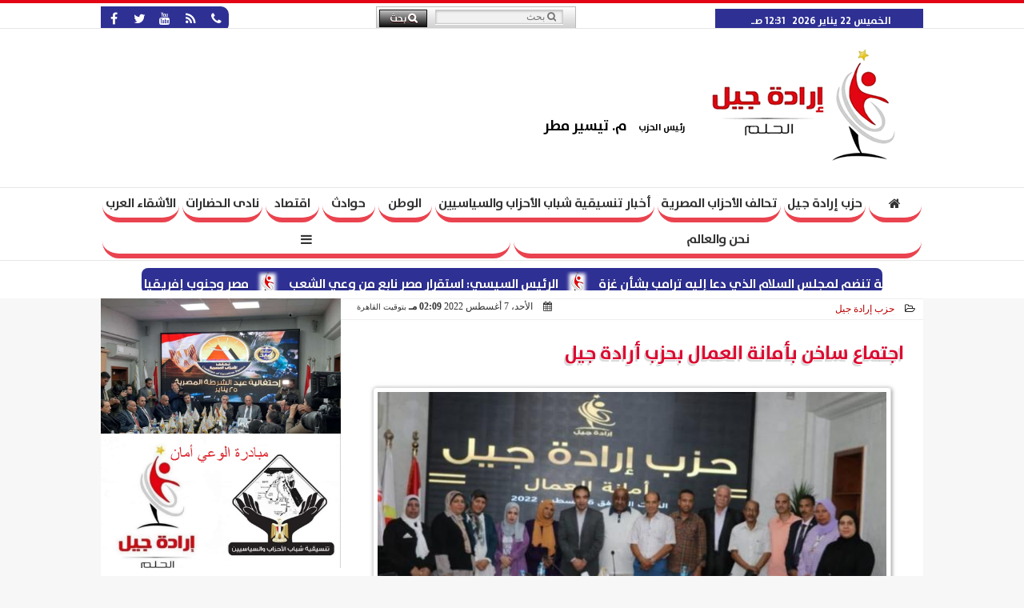

--- FILE ---
content_type: text/html; charset=UTF-8
request_url: https://www.eradetgel.com/518407
body_size: 23524
content:
<!DOCTYPE html><html dir="rtl" lang="ar" prefix="og: http://ogp.me/ns#"><head><meta name="viewport" content="width=device-width,minimum-scale=1,initial-scale=1"/><meta http-equiv="content-type" content="text/html; charset=UTF-8" charset="utf-8"><meta http-equiv="X-UA-Compatible" content="IE=edge,chrome=1"/><meta name="robots" content="INDEX, FOLLOW"/><meta name="googlebot" content="INDEX, FOLLOW"/><title>اجتماع ساخن بأمانة العمال بحزب أرادة جيل | حزب إرادة جيل | حزب إرادة جيل</title><meta name="description" itemprop="description" content="النائب تيسر مطر يرسل اثنين من كبار نوابه لحضور الأجتماع الشهرى الأمانة تثنى على أهتمام الرئيس بسرعة الانتهاء من أكبر مصنع غزل ونسيج فى العالم وتطالب الحكومة بأ" /><meta name="twitter:card" content="summary_large_image"></meta><meta name="twitter:title" property="og:title" itemprop="name" content="اجتماع ساخن بأمانة العمال بحزب أرادة جيل | حزب إرادة جيل | حزب إرادة جيل"/><meta name="twitter:description" property="og:description" content=" النائب تيسر مطر يرسل اثنين من كبار نوابه لحضور الأجتماع الشهرى الأمانة تثنى على أهتمام الرئيس بسرعة الانتهاء من أكبر مصنع غزل ونسيج فى العالم وتطالب الحكومة بأ"/><meta property="og:image" name="twitter:image" itemprop="image" content="https://www.eradetgel.com/img/22/08/07/16598741886828023.jpg"/><meta property="og:image:secure_url" content="https://www.eradetgel.com/img/22/08/07/16598741886828023.jpg" /><meta property="og:image:width" content="512" /><meta property="og:image:height" content="512" /><meta name="twitter:image:alt" property="og:image:alt" content="حزب إرادة جيل" /><meta name="twitter:domain" content="eradetgel.com"/><meta name="twitter:site" content="@"/><meta name="twitter:creator" content="@"></meta><meta name="theme-color" content="#AA0000" /><meta property="og:type" content="article"/><meta property="og:locale" content="ar_AR"/><meta property="fb:app_id" content="204131754098110" /><meta property="og:url" content="https://www.eradetgel.com/518407" /><meta name="author" property="og:site_name" content="إرادة جيل" /><meta property="article:published_time" content="2022-08-07T14:09:48+02:00"/><script type="application/ld+json">{	"@context": "https://schema.org",	"@type": "WebPage",	"name": "اجتماع ساخن بأمانة العمال بحزب أرادة جيل | حزب إرادة جيل | حزب إرادة جيل",	"description": " النائب تيسر مطر يرسل اثنين من كبار نوابه لحضور الأجتماع الشهرى الأمانة تثنى على أهتمام الرئيس بسرعة الانتهاء من أكبر مصنع غزل ونسيج فى العالم وتطالب الحكومة بأ",	"publisher": {"@type":"Organization","name":"حزب إرادة جيل","logo":{"@type":"ImageObject","url":"https://www.eradetgel.com/ix/GfX/logo.png"}},	"identifier": "https://www.eradetgel.com/518407",	"url": "https://www.eradetgel.com/518407"	}</script><script type="application/ld+json">{	"@context": "http://schema.org",	"@type": "NewsArticle",	"mainEntityOfPage": "https://www.eradetgel.com/518407",	"headline": "اجتماع ساخن بأمانة العمال بحزب أرادة جيل | حزب إرادة جيل | حزب إرادة جيل",	"datePublished": "2022-08-07T14:09:48+02:00",	"dateModified": "2022-08-07T14:09:48+02:00",	"description": " النائب تيسر مطر يرسل اثنين من كبار نوابه لحضور الأجتماع الشهرى الأمانة تثنى على أهتمام الرئيس بسرعة الانتهاء من أكبر مصنع غزل ونسيج فى العالم وتطالب الحكومة بأ",	"author": {"@type": "Person", "name": "حزب إرادة جيل"},	"publisher": {"@type": "Organization", "name": "حزب إرادة جيل", "logo": {"@type": "ImageObject", "url": "https://www.eradetgel.com/ix/GfX/logo.png", "width": 100, "height": 60}},	"image": {"@type": "ImageObject", "url": "https://www.eradetgel.com/img/22/08/07/16598741886828023.jpg", "height": 800, "width": 450}	}</script><script type="application/ld+json">{	"@context": "https://schema.org",	"@type": "Organization",	"url": "https://www.eradetgel.com",	"name": "إرادة جيل",	"logo": "https://www.eradetgel.com/ix/GfX/logo.png",	"description": "حزب إرادة جيل",	"sameAs": [	"https://www.facebook.com/حزب-اراده-جيل-785119241671544",	"",	"https://www.youtube.com/channel/UCIyTJWOkkd1xoB8n7uOIpVA"	]	}</script><link rel="dns-prefetch" href="//connect.facebook.net"/><link rel="shortcut icon" type="image/x-icon" href="favicon.ico"/><link rel="canonical" href="https://www.eradetgel.com/518407" /><style>@font-face {font-family:'Frutiger'; font-style:normal; font-weight:700; font-display:swap; src:url(/font/Frutiger.eot); src:url(/font/Frutiger.eot?#iefix) format('embedded-opentype'), url(/font/Frutiger.ttf) format('truetype'), url('/font/Frutiger.svg#Frutiger') format('svg');}@font-face{font-family:'FontAwesome';src:url('/font/fontawesome-webfont.eot?v=4.7.0');src:url('/font/fontawesome-webfont.eot?#iefix&v=4.7.0') format('embedded-opentype'),url('/font/fontawesome-webfont.woff2?v=4.7.0') format('woff2'),url('/font/fontawesome-webfont.woff?v=4.7.0') format('woff'),url('/font/fontawesome-webfont.ttf?v=4.7.0') format('truetype'),url('/font/fontawesome-webfont.svg?v=4.7.0#fontawesomeregular') format('svg');font-weight:normal;font-style:normal; font-display:swap;}.fa{display:inline-block;font:normal normal normal 14px/1 FontAwesome;font-size:inherit;text-rendering:auto;-webkit-font-smoothing:antialiased;-moz-osx-font-smoothing:grayscale}.fa-facebook-square:before{content:'\f082'}.fa-facebook:before{content:'\f09a'}.fa-twitter-square:before{content:'\f081'}.fa-twitter:before{content:'\f099'}.fa-youtube-square:before{content:'\f166'}.fa-youtube:before{content:'\f167'}.fa-google-plus-square:before{content:'\f0d4'}.fa-google-plus:before{content:'\f0d5'}.fa-rss-square:before{content:'\f143'}.fa-rss:before{content:'\f09e'}.fa-instagram:before{content:'\f16d'}.fa-tags:before{content:'\f02c';}.fa-calendar:before{content:'\f073';}.fa-calendar-o:before{content:'\f133';}.fa-clock:before{content:'\f017';}.fa-folder-open-o:before{content:'\f115';}.fa-print:before{content:'\f02f';}.fa-edit:before{content:'\f044';}.fa-external-link:before{content:'\f08e';}.fa-home:before {content:'\f015';}.fa-info-circle:before {content:'\f05a';}.fa-info:before {content:'\f129';}.fa-phone-square:before {content:'\f098';}.fa-phone:before {content:'\f095';}.fa-envelope-o:before {content:'\f003';}.fa-whatsapp:before {content:'\f232';}.fa-share-alt-square:before {content:'\f1e1';}.fa-share-alt:before {content:'\f1e0';} .fa-bars:before{content:'\f0c9';}.fa-bullhorn:before{content:'\f0a1';} .fa-search:before{content:'\f002';}.fa-map-marker:before{content:'\f041';}.fa-black-tie:before{content:'\f27e';}.fa-linkedin-square:before{content:'\f08c';}.fa-telegram:before{content:'\f2c6';}.fa-link:before{content:'\f0c1';}.fa-wikipedia-w:before{content:'\f266';}.fa-soundcloud:before{content:'\f1be';}.fa-language:before{content:'\f1ab';}.fa-spinner:before{content:'\f110';}.fa-newspaper-o:before{content:'\f1ea';}.fa-play:before{content:'\f04b';}.fa-camera:before{content:'\f030';}.fa-user-circle-o:before{content:'\f2be';}.fa-plus:before {content:'\f067';}.fa-minus:before {content:'\f068';}.fa-times:before {content:'\f00d';}.fa-television:before {content:'\f26c';}.fa-volume-up:before{content:'\f028';}.fa-file-audio-o:before{content:'\f1c7';}.fa-download:before{content:'\f019';}.fa-commenting:before{content:'\f27a';}.fa-commenting-o:before{content:'\f27b';}.fa-file-pdf-o:before{content:'\f1c1';}.fa-file-text:before{content:'\f15c';}.fa-file-text-o:before{content:'\f0f6';}.fa-check-square-o:before{content:'\f046';}.fa-chevron-circle-up:before{content:'\f139';}.fa-chevron-circle-down:before{content:'\f13a';}.fa-chevron-circle-right:before{content:'\f138';}.fa-chevron-circle-left:before{content:'\f137';}.fa-mobile:before{content:'\f10b';}.fa-2x {font-size:2em;}.fa-fw {width:1.29em; text-align:center;}.fa-flip-horizontal {-ms-filter:'progid:DXImageTransform.Microsoft.BasicImage(rotation=0, mirror=1)'; -webkit-transform:scale(-1, 1); -ms-transform:scale(-1, 1); transform:scale(-1, 1);}.fa-spin {-webkit-animation:fa-spin 2s infinite linear; animation:fa-spin 2s infinite linear;} .fa-pulse {-webkit-animation:fa-spin 1s infinite steps(8); animation:fa-spin 1s infinite steps(8);} .fa-spin-hover:hover {-webkit-animation:fa-spin 1s infinite linear; animation:fa-spin 1s infinite linear;}@-webkit-keyframes fa-spin {0% {-webkit-transform:rotate(0deg); transform:rotate(0deg);} 100% { -webkit-transform:rotate(359deg); transform:rotate(359deg);}}@keyframes fa-spin {0% {-webkit-transform:rotate(0deg); transform:rotate(0deg);} 100% {-webkit-transform:rotate(359deg); transform:rotate(359deg);}} article {}article h1 {font:bold 1.5em/1.5em Frutiger, Traditional Arabic; margin:1em 0.5em; padding:0 0.5em; text-align:center;}article h2 {font:bold 1.25em/1.25em Frutiger, Traditional Arabic; margin:0.5em; padding:0 0.5em;}article h3 {font:bold 0.85em/1em Frutiger, Traditional Arabic; margin:1em; padding:0 1.0em;}article h3.article {float:right;} article h3.article img {width:125px;}article h1.title {clear:both;}article p {text-indent:0.5em;}article a {font-weight:bold; border-bottom:1px dotted #eeeeee;}article a:hover {border-color:#bbbbbb;}article iframe {width:100%; max-width:100%; margin:0 auto !important;}article time {font:normal 12px/12px tahoma;}article time.meta {color:transparent; position:absolute;}article ul {margin:0.5em 1em; padding:0.5em 1em; list-style:circle;}article .artinfo {display:block; border:1px solid #EEEEEE; border-width:1px 0px; padding:3px 0px; font:normal 12px tahoma; overflow:hidden;}article .artinfo i.fa {padding:0px 10px;}article .artinfo time {display:block; padding:10px 0px 5px; color:#333333; }article .artinfo b.cat a {color:#BB0000; font:normal 12px tahoma;}article .artinfo.tags a {font:normal 12px/20px tahoma; color:#555555; text-decoration:none; display:inline-block; text-decoration:none; padding:3px 8px; border:1px solid #DEDEDE; -webkit-border-radius:3px; -moz-border-radius:3px; border-radius:3px; cursor:pointer; border-color:#dedede #d8d8d8 #d3d3d3; text-shadow:0 1px 0 #fff; -webkit-box-shadow:0 1px 1px #eaeaea, inset 0 1px 0 #fbfbfb; -moz-box-shadow:0 1px 1px #eaeaea, inset 0 1px 0 #fbfbfb; box-shadow:0 1px 1px #eaeaea, inset 0 1px 0 #fbfbfb; -webkit-transition:all ease-in-out 0.2s; -moz-transition:all ease-in-out 0.5s; -o-transition:all ease-in-out 0.5s; transition:all ease-in-out 0.5s; background:#ffffff; background:-moz-linear-gradient(top, #ffffff 0%, #f6f6f6 47%, #ededed 100%); background:-webkit-gradient(linear, left top, left bottom, color-stop(0%,#ffffff), color-stop(47%,#f6f6f6), color-stop(100%,#ededed)); background:-webkit-linear-gradient(top, #ffffff 0%,#f6f6f6 47%,#ededed 100%); background:-o-linear-gradient(top, #ffffff 0%,#f6f6f6 47%,#ededed 100%); background:-ms-linear-gradient(top, #ffffff 0%,#f6f6f6 47%,#ededed 100%); background:linear-gradient(top, #ffffff 0%,#f6f6f6 47%,#ededed 100%);}article .artinfo.tags a:before {content:"\020 \020 \020 \0BB \020"; color:#666666;}article .artinfo .tsource a img {float:right;}article .HSource {margin:5px auto; padding:5px; text-align:center; background:-moz-linear-gradient(top,rgba(255,255,255,1) 0%, rgba(255,255,255,0) 100%); background:-webkit-linear-gradient(top,rgba(255,255,255,1) 0%,rgba(255,255,255,0) 100%); background:linear-gradient(to bottom,rgba(255,255,255,1) 0%,rgba(255,255,255,0) 100%); filter:progid:DXImageTransform.Microsoft.gradient( startColorstr='#ffffff', endColorstr='#00ffffff',GradientType=0 );}article .HSource a img {vertical-align:middle;}article .social {display:block; padding:2px 25px; text-align:left;}article .artiframe {margin:0 auto; text-align:center; max-width:700px;}article .artiframe iframe {margin:0 auto;}article .artiframe .twitter-video {margin:0 auto !important; text-align:center !important;}article > div {font-family:Arial; font-size:1.5em; line-height:1.5em; margin:0px; padding:0px;}article > div > p {margin:0.1em 0.5em; padding:0.1em 0.5em; text-align:justify;}article > div > p > img {display:block; margin:5px auto; max-width:100%;}article aside {display:block; margin:0px 10px; padding:5px 0px 0px; background:#F0F0F0; width:100%; text-align:center;}article aside h2 {color:#FFFFFF; background:#000000; margin:0px;}article figure {font-family:'Frutiger', Arial, sans-serif; text-align:center;}article figure figcaption {text-align:center; font:normal 12px tahoma;}article aside amp-img, article aside img {margin:0 auto; display:block; max-width:240px;}article amp-img, article img {max-width:100%;}article address {margin:5px; padding:5px; display:inline-block;}article bdi {font-style:normal; font-weight:bold;}article .content_336x280_ad {display:block; margin:0 auto; width:336px; height:280px;}article .photoalbum {max-width:700px; margin:0px auto; border:5px solid #ffffff; background-color:#ffffff;}article .photoalbum .albthumbs {display:grid; grid-template-columns:repeat(5, 1fr); grid-gap:5px; margin:5px 0px 10px;}article .photoalbum .panel-main img, article .photoalbum .albthumbs img {width:100%; height:auto; margin:0 auto;}article .photoalbum .albthumbs img {width:auto !important; max-width:150px; max-height:75px; cursor:pointer;}article .pdf {margin:1em auto; padding:1em; width:75%; text-align:center; box-shadow:0px 0px 10px rgba(0,0,0,0.5);}article ins.adsbygoogle {max-width:100%;}article #topic_content .topic_inlink {display:none; border:2px solid #AA0000; border-width:2px 0px; margin:5px auto; padding:2px 5px;}article #topic_content .topic_inlink h4 {margin:0; padding:0; font:normal 12px/16px tahoma; text-align:center;}article #topic_content .topic_inlink ul {list-style-type:none; margin:0px; padding:0px;}article #topic_content .topic_inlink ul li {display:none;}article #topic_content .topic_inlink ul li:first-child {display:block;}article #topic_content .topic_inlink ul li a {display:block; overflow:hidden;}article #topic_content .topic_inlink ul li a img {width:90px; float:right;}article #topic_content blockquote {background:#f9f9f9; border-right:10px solid #ccc; margin:0.5em 10px; padding:0.5em 10px; quotes:"“" "”" "‘" "’";}article #topic_content blockquote:before {color:#ccc; content:open-quote; font-size:4em; line-height:0.1em; margin-left:0.25em; vertical-align:-0.4em;}article #topic_content blockquote:after {color:#ccc; content:close-quote; font-size:4em; line-height:0.1em; margin-right:0.25em; vertical-align:-0.4em;}article #topic_content blockquote p {margin:0.25em;}article .infoline {width:100%; background:#ffffff; margin:0px 0px 20px 0px; border-top:3px solid #CC0000; box-shadow:0px 2px 6px rgba(0,0,0,0.25);}article .infoline b {display:inline-block; padding-right:1em;}article .infoline b label {cursor:pointer;}article .infoline b a {border:none; background:transparent url(ix/GfX/icn.png) no-repeat center right; padding-right:40px; font:bold 0.8em/1em Frutiger;}article .banner .w320, article .banner .w320 iframe {border:none; padding:0px; margin:0px auto; width:320px !important;}article .banner .w336, article .banner .w336 iframe {border:none; padding:0px; margin:0px auto; width:336px !important;}.fb_iframe_widget_fluid_desktop iframe {width:100% !important;}.inarticle {overflow:hidden;}.inarticle a {display:inline-block; margin:0 auto 10px; text-align:center;}twitter-widget {margin:0 auto;}@keyframes fadeIn { to { opacity:1;}}article .photoalbum .fade-in { opacity:0; animation:fadeIn 0.5s ease-in 1 forwards;}.fixed-height-container {position:relative; width:100%; height:300px;}amp-img.contain img {object-fit:contain;}.closelightbox {font:bold 2em/1em Traditional Arabic; margin:5px; padding:5px; z-index:999; overflow:hidden; position:absolute; cursor:pointer;}section {}section h2, section h4 {font:bold 1.0em/2em Frutiger; margin:2px 0px; padding:0 15px; clear:both; background:#F9F9F9; color:#000000; text-shadow:0px 0px 0px #FFFFFF; border:1px solid #333333; border-width:0px 10px 1px 0px;}section h3 {font:bold 1.0em/2em 'Traditional Arabic'; margin:2px 0px; padding:0 15px; clear:both; background:#EEEEEE; color:#000000; text-shadow:0px 0px 0px #FFFFFF; border:1px solid #333333; border-width:0px 10px 1px 0px;}section.related {overflow:hidden;}section.related ul {margin:0px 5px; padding:0px 5px;}section.related ul li {overflow:hidden;}section.related ul li a {display:block; font:bold 0.8em/1.75em Frutiger; overflow:hidden; -moz-transition:all 0.3s ease-in; -webkit-transition:all 0.3s ease-in; transition:all 0.3s ease-in;}section.related ul li a img {float:right; margin:1px; padding:1px; width:120px; height:65px; border:1px solid #333333; -moz-transition:all 0.3s ease-in; -webkit-transition:all 0.3s ease-in; transition:all 0.3s ease-in;}section ol {margin:0px 5px; padding:0px 5px;}section ol li {overflow:hidden;}section ol li a {display:block; font:bold 0.95em/1.40em 'Arial'; overflow:hidden; -moz-transition:all 0.3s ease-in; -webkit-transition:all 0.3s ease-in; transition:all 0.3s ease-in;}section ol li a:hover {background:#EEEEEE;}section ol li a img {float:right; margin:1px; padding:1px; width:120px; height:65px; border:1px solid #333333; -moz-transition:all 0.3s ease-in; -webkit-transition:all 0.3s ease-in; transition:all 0.3s ease-in;}section ol li a:hover img {background:#EEEEEE;}article div.sharetable {direction:ltr; display:table; width:100%; table-layout:fixed; margin:0px; padding:0px; max-height:48px; overflow:hidden;}article div.sharetable > a {display:table-cell; width:2%; color:#ffffff; text-align:center; border:1px solid #ffffff; border-width:0px 1px; overflow:hidden;}article div.sharetable > a:hover {opacity:0.5;}article div.sharetable > a.fb {background-color:#3b5999;}article div.sharetable > a.tw {background-color:#00aced;}article div.sharetable > a.gp {background-color:#d34836;}article div.sharetable > a.em {background-color:#eeeeee;}article div.sharetable > a.wt {background-color:#57c93e;}article div.sharetable > a.pn {background-color:#cb2027;}article div.sharetable > a.pr {background-color:#666666;}article div.sharetable > a i.fa {}div.MobileShareBar {margin:5px 0px; max-width:100%; overflow:hidden;}div.MobileShareBar ul {margin:0px; padding:0px;}div.MobileShareBar ul li {display:block; margin:0px; padding:0px; border:none; float:right; list-style-type:none; padding-right:1%; text-align:center;}div.MobileShareBar ul li.tw {}div.MobileShareBar ul li.fb {}div.MobileShareBar ul li.gp {}div.MobileShareBar ul li iframe {float:right; z-index:1;}div.MobileShareBar ul li:hover iframe {float:right; z-index:1;}div.MobileShareBar ul li div {margin:0px; padding:0px; line-height:0px; right:5px; overflow:hidden;}ul.keys {}ul.keys li {line-height:1.5em;}ul.keys li a {text-align:center; font:normal 0.75em/1em Frutiger; border-bottom:1px solid #AA0000;}ul.keys li a:hover {color:#AA0000;}ul.keys li a b {display:block; background:#AA0000; color:#FFFFFF; padding:0.5em 1em; font-size:0.75em; line-height:1.0em;}ul.keys li a:hover b {}article .keyarticles {background:#EEEEEE; border:1px solid #CCCCCC; box-shadow:1px 1px 1px #CCCCCC;}article .keyarticles h4 {margin:10px 0px 0px; padding:0px; font:bold 0.75em/1.5em Frutiger; background:#CCCCCC; border:1px solid #BBBBBB; border-width:1px 0px;}article .keyarticles ul {margin:0px; list-style:none;}article .keyarticles ul li {margin-bottom:5px; font:normal 0.65em/1.25em Frutiger; overflow:hidden;}article .keyarticles ul li:nth-child(n+4) {display:none;}article .keyarticles ul li a {}article .keyarticles ul li a img {width:80px; height:60px !important; float:right; padding-left:1em;}@media (min-width:478px) {article .artinfo time {padding:0px 20px; float:left;}article aside {width:300px; float:left;}}@media (min-width:730px) {article .content_336x280_ad {margin:30px 10px 0px 0px; float:left;}ul.keys li a b {display:inline-block;}section.related ul li {width:49%; float:right;}section ol li {width:49%; float:right;}section ol li:nth-child(even) {float:left;}.inarticle a img {max-width:100%;}.inarticle a:nth-child(odd) {float:right;}.inarticle a:nth-child(even) {float:left;}} :root {--COLOR1:#AA0000;}* {box-sizing:border-box; -moz-box-sizing:border-box; -webkit-box-sizing:border-box;} html {scroll-behavior:smooth;} ::-webkit-scrollbar {width:16px;} ::-webkit-scrollbar-track {background:#f1f1f1; -webkit-box-shadow:inset 0 0 6px rgba(0,0,0,0.3);} ::-webkit-scrollbar-thumb {background:#AA0000; outline:1px solid slategrey; } ::-webkit-scrollbar-thumb:hover {background:#333333; border-radius:6px; } body {margin:0 auto; cursor:default;} a {text-decoration:none; color:#000000;} ul {margin:0px; padding:0px; list-style:none;} h1, h2, h3, h4, h5, h6, select, label {font-family:'Frutiger', Arial, sans-serif;} figcaption, figure, main {display:block;} dfn {display:none;} fieldset {border:none;} .clear {clear:both;} .rtl {direction:rtl;} .ltr {direction:ltr;} .left {text-align:right;} .right {text-align:right;} .center {text-align:center;} .relative {position:relative;} .absolute {position:absolute;} .fixed {position:fixed;} .floatR {float:right;} .floatL {float:left;} .floatN {float:none;} .displayblock {display:block;} .th000 {max-width:1030px; margin:0 auto;} .th012 {max-width:1200px; margin:0 auto;} .th00 {max-width:100%; margin:0 auto;}.clr {color:#AA0000;} .xsel {-webkit-touch-callout:none; -webkit-user-select:none; -khtml-user-select:none; -moz-user-select:none; -ms-user-select:none; user-select:none;} .m0 {margin:0px;} .mbot10 {margin-bottom:10px;} .mtop5 {margin-top:5px;} .mtop10 {margin-top:10px;} .mb4 {margin-bottom:2rem;} .m0a {margin:0 auto;} .m0i {margin:0px !important;} .p0i {padding:0px !important;} .ptop20 {padding-top:20px;} .mbot10i {margin-bottom:10px !important;}.left-0 {left:0;} .right-0 {right:0;} .bottom-0 {bottom:0;} .top-0 {top:0;}.hidden {display:none;} .hiddeni {display:none !important;} .showLG {display:none;} .showSM {display:block;} .banner {direction:ltr; margin:0 auto; text-align:center; overflow:hidden; font-size:1em; line-height:1em; width:100%; } .banner a {display:block; line-height:0%;} .banner a img {max-width:100%;} .banner div {margin:0 auto;} .banner iframe {width:auto;} .lineheight3 {line-height:3em;}.line-height-1{line-height:1rem}.line-height-2{line-height:1.125rem}.line-height-3{line-height:1.5rem}.line-height-4{line-height:2rem} .YR {opacity:0;} .animate {moz-transition:all 0.5s; -webkit-transition:all 0.5s; transition:all 0.5s; -webkit-transition:all 0.5s ease-in-out; -o-transition:all 0.5s ease-in-out; -ms-transition:all 0.5s ease-in-out; transition:all 0.5s ease-in-out;} .blink_me {animation:blinker 1s linear infinite;} @keyframes blinker {50% {opacity:0;}} .WAITcss {visibility:hidden; animation:waitcss 0s 2s forwards;} .WAITcss0 {visibility:hidden; animation:waitcss 0s 0s forwards;} .WAIT3 {-webkit-animation:WAIT3 3s forwards; -moz-animation:WAIT3 3s forwards; -o-animation:WAIT3 3s forwards; animation:WAIT3 3s forwards;} @keyframes waitcss {to {visibility:visible; } } @-webkit-keyframes WAIT3 {0% {opacity:0; } 100% {opacity:1; }} @-moz-keyframes WAIT3 {0% {opacity:0; } 100% {opacity:1; }} @-o-keyframes WAIT3 {0% {opacity:0; } 100% {opacity:1; }} @keyframes WAIT3 {0% {opacity:0; } 100% {opacity:1; }} .dark-mode {background-color:#18212b; color:white;} header, footer, #site {margin:0 auto; clear:both;} header, footer {font-family:'Frutiger', Arial, sans-serif;} header #HLvA, header #HLvB, header #HLvC, header #HLvD {clear:both;} header #HLvA #HLvAL {margin:0 auto; width:200px; height:36px;} header #HLvA #HLvAR {width:100%; height:36px; text-align:center;} header #HLvB #HLvBR {text-align:center;} header #HLvD {margin:5px auto; height:32px; -webkit-border-radius:5px; -moz-border-radius:5px; border-radius:5px; overflow:hidden;} footer #FLvA, footer #FLvB, footer #FLvC {clear:both; overflow:hidden;} footer #FLvB #FLvBR {text-align:center;} footer #FLvC {text-align:center; color:#FFFFFF;} #HDFix {position:fixed; top:-1px; width:100%; z-index:9; height:32px; background:#AA0000;} #HDFix h5 {margin:0 auto; text-align:center;} #HDFix > h5 > label {float:right; color:#FFFFFF; background:#AA0000; z-index:999; display:block; position:relative; width:32px; height:32px; top:0; left:0; cursor:pointer; -moz-transition:all 0.3s ease-in; -webkit-transition:all 0.3s ease-in; transition:all 0.3s ease-in;} #HDFix > h5 > label:hover, #HDFix > h5 > label:active {-webkit-transform:scaleX(-1); transform:scaleX(-1);} #HDFix > h5 > label.fetch {float:left;} #HDFix h5 a img {max-height:32px;} .mobilesidemenu {width:0; float:right;} .mobilesidemenu, .mobilesidemenu * {-moz-box-sizing:border-box; box-sizing:border-box;} .mobilesidemenu input[type="checkbox"] {position:absolute; left:0; top:0; visibility:hidden;} .mobilesidemenu nav {margin:0; padding:5px; position:fixed; border-right:1px solid gray; font:bold 14px Verdana; width:280px; height:100%; opacity:0.25; left:-280px; top:0; z-index:10000; -webkit-transform:translate3d(0, 0, 0); transform:translate3d(0, 0, 0); -moz-transition:all 0.3s ease-in; -webkit-transition:all 0.3s ease-in; transition:all 0.3s ease-in; background:#FFFFFF;} .mobilesidemenu nav li h1, .mobilesidemenu nav li h3 {margin:0px; padding:0px; font-size:1em;} .mobilesidemenu ul {list-style:none; margin:0; padding:0; width:100%; height:100%; overflow-y:scroll;} .mobilesidemenu ul::-webkit-scrollbar {width:0px; background:transparent;} .mobilesidemenu ul::-webkit-scrollbar-thumb {background:#FF0000;} .mobilesidemenu li {} .mobilesidemenu li a, .mobilesidemenu li form {display:block; text-decoration:none; font-size:1.4em; border-left:8px solid gray; border-bottom:1px solid #c1c1c1; color:#3b3b3b; margin:0; padding:12px;} .mobilesidemenu li a:hover {background:black; color:white;} .mobilesidemenu li form {margin:0px; padding:2px 0px 6px; text-align:center;} .mobilesidemenu li form input[type="text"] {width:70%; padding:4px; font:normal 12px "Tahoma, FontAwesome";} .mobilesidemenu ul li:first-child a {text-align:center} .mobilesidemenu ul li:first-child a img {max-height:32px; max-width:100px;} .mobilesidemenu ul li.SocialNetworks {text-align:center;} .mobilesidemenu ul li.SocialNetworks a {display:inline-block; border:none; padding:2px 10px;} .mobilesidemenu nav label {cursor:pointer; position:absolute; text-transform:lowercase; right:0; top:0; -moz-border-radius:0 0 0 40px; -webkit-border-radius:0 0 0 40px; border-radius:0 0 0 40px; width:40px; height:30px; background:black; box-shadow:0 0 5px gray; text-align:center;} .mobilesidemenu nav label::after {content:"x"; color:white; display:block; font-size:16px; margin-top:2px; margin-left:6px; -moz-transition:all 0.3s ease-in; -webkit-transition:all 0.3s ease-in; transition:all 0.3s ease-in;} .mobilesidemenu .overlay {position:fixed; width:100%; height:100%; left:0; top:0; opacity:.6; background:black; z-index:1001; visibility:hidden;} .mobilesidemenu .overlay label {width:100%; height:100%; position:absolute;} .mobilesidemenu nav label:hover::after {-moz-transform:rotatey(180deg); -ms-transform:rotatey(180deg); -webkit-transform:rotatey(180deg); transform:rotatey(180deg);} .mobilesidemenu input[type="checkbox"]:checked ~ label {border-color:transparent;} .mobilesidemenu input[type="checkbox"]:checked ~ label::before {transform:rotate(-45deg);} .mobilesidemenu input[type="checkbox"]:checked ~ label::after {transform:rotate(45deg);} .mobilesidemenu input[type="checkbox"]:checked ~ nav {left:0; opacity:1;} .mobilesidemenu input[type="checkbox"]:checked ~ div.overlay {visibility:visible;} .button {background-color:#AA0000; border:none; color:white; padding:15px 32px; text-align:center; text-decoration:none; display:inline-block; font-size:16px; margin:4px 2px; cursor:pointer;} .animax {-webkit-animation-duration:1s; animation-duration:1s; -webkit-animation-fill-mode:both; animation-fill-mode:both;} .salaty {text-align:center; font:normal 12px/16px tahoma;} .salaty .select select {margin:0 auto; width:90%; text-align:center; text-align-last:center; font:normal 12px/16px tahoma; background-color:#AA0000; color:#FFFFFF;} .salaty .select option {text-align:center;} .salaty fieldset {margin:0 auto; width:200px;} .salaty fieldset > div {margin:-2em 0 0 0;} .salaty fieldset div {border:1px solid transparent;} .salaty fieldset div.now {border-color:#AA0000;} .salaty fieldset legend {display:block; width:100%; max-width:160px; font:bold 1em/2em Frutiger; background:#AA0000; color:#fff; margin:0 auto; text-align:center; transform-origin:100% 0%; transform:rotate(-90deg); } .salaty fieldset legend img {transform:rotate(90deg);} .salaty fieldset b, .salaty fieldset code {width:70px; display:inline-block;} .salaty fieldset b {text-align:left; line-height:2em;} .salaty fieldset code {text-align:center;} table {border-collapse:collapse; width:90%; margin:0 auto;} table td, table th {border:1px solid #ddd; padding:8px;} table tr:nth-child(even){background-color:#f2f2f2;} table tr:hover {background-color:#ddd;} table th {padding-top:12px; padding-bottom:12px; text-align:center; background-color:#AA0000CC; color:white;} div.services table {border-collapse:collapse; width:100%;} div.services table caption {font:bold 12px tahoma; background-color:#eeeeee;} div.services table tr:nth-child(even) {background-color:#eeeeee;} div.services table th {background-color:#AA0000; color:white;} div.services table td {font:normal 12px/12px tahoma;} #WebSitePoll, #WebSitePoll a {font:normal 1em/2em Frutiger;} .Poll {margin-bottom:1em;} .Poll h2, .Poll h3 {margin:0px; padding:0px; font:bold 1.25em/2em Frutiger;} .Poll ul {padding:0;} .Poll ul li {margin:0; padding:0; font:normal 14px tahoma; text-shadow:0px 1px 1px #999999; list-style-type:none; height:auto !important; width:100% !important;} .Poll ul li:hover {background:#FAFAFA;} .Poll ul li div.bar{background-color:#F4F4F4; border:1px dashed #F1F1F1; -webkit-border-radius:10px; -moz-border-radius:10px; border-radius:10px;} .Poll ul li span {font:normal 12px tahoma; float:left;} .Poll ul li hr {margin:0; padding:0; color:#a00; background-color:#a00; height:12px; border:0; box-shadow:1px 1px 1px #AAAAAA; -webkit-border-radius:10px; -moz-border-radius:10px; border-radius:10px;} .Poll ul li.selected hr {color:#c00; background-color:#c00; box-shadow:1px 1px 1px #333333;} .Poll input[type="radio"] {display:none;} .Poll label {display:block; cursor:pointer; padding:0.25em 1em; font:normal 1em/2em Frutiger; -webkit-transition-duration:0.5s; -moz-transition-duration:0.5s; -o-transition-duration:0.5s; transition-duration:0.5s;} .Poll input[type="radio"]:checked + label {background-color:#00CC00; -webkit-border-radius:5px; -moz-border-radius:5px; border-radius:5px;} .Poll button {margin:0px auto; padding:0px; display:block; font:bold 1.25em/2em Arial; position:relative; background-color:#4CAF50; border:none; color:#FFFFFF; width:200px; text-align:center; -webkit-transition-duration:0.4s; transition-duration:0.4s; text-decoration:none; overflow:hidden; cursor:pointer;} .Poll button:after {content:""; background:#f1f1f1; display:block; position:absolute; padding-top:300%; padding-left:350%; margin-left:-20px !important; margin-top:-120%; opacity:0; transition:all 0.8s;} .Poll button:active:after {padding:0; margin:0; opacity:1; transition:0s;} .webform {margin:10px 5px; background:#F9F9F9; padding:10px 5px; box-shadow:0 0 20px 0 rgba(0, 0, 0, 0.2), 0 5px 5px 0 rgba(0, 0, 0, 0.24); font-size:1em;} .webform form {margin:10px auto;} .webform form input[type="text"], .webform form input[type="email"], .webform form input[type="tel"], .webform form input[type="url"], .webform form textarea, .webform form button[type="submit"] {font:normal 1em/1em Frutiger;} .webform form fieldset {text-align:center; border:medium none !important; margin:0px auto; padding:0; width:90%;} .webform form input[type="text"], .webform form input[type="email"], .webform form input[type="tel"], .webform form input[type="url"], .webform form textarea {margin:0 auto; width:90%; border:1px solid #ccc; background:#FFF; margin:0 0 5px; padding:10px;} .webform form input[type="text"]:hover, .webform form input[type="email"]:hover, .webform form input[type="tel"]:hover, .webform form input[type="url"]:hover, .webform form textarea:hover {-webkit-transition:border-color 0.3s ease-in-out; -moz-transition:border-color 0.3s ease-in-out; transition:border-color 0.3s ease-in-out; border:1px solid #aaa;} .webform form textarea {height:100px; max-width:100%; resize:none;} .webform form button[type="submit"] {cursor:pointer; width:20%; border:none; background:#AA0000; color:#FFF; margin:0px; padding:10px 20px; font-size:1.5em; -webkit-transition:background 0.3s ease-in-out; -moz-transition:background 0.3s ease-in-out; transition:background-color 0.3s ease-in-out;} .webform form button[type="submit"]:hover {background:#333333;} .webform form button[type="submit"]:active {box-shadow:inset 0 1px 3px rgba(0, 0, 0, 0.5);} .webform form input:focus, .webform form textarea:focus {outline:0; border:1px solid #aaa;} .webform form input.email {position:fixed; left:-9000px;} .pagination {direction:rtl; display:inline-block;} .pagination a {color:black; float:right; padding:8px 16px; text-decoration:none; border:1px solid #ddd;} .pagination a.active {background-color:#AA0000; color:white; border:1px solid #AA0000;} .pagination a.nactive {color:#CCCCCC; border:1px solid #CCCCCC; cursor:not-allowed;} .pagination a:hover:not(.active) {background-color:#ddd;} .pagination a:first-child {border-top-right-radius:5px; border-bottom-right-radius:5px;} .pagination a:last-child {border-top-left-radius:5px; border-bottom-left-radius:5px;} .tocicn {clear:both; overflow:hidden;} .tocicn ul li {float:right;} .tocicn ul li a img {width:48px; height:48px;} .animated {-webkit-animation-duration:1s; animation-duration:1s; -webkit-animation-fill-mode:both; animation-fill-mode:both;} .animated.infinite {-webkit-animation-iteration-count:infinite; animation-iteration-count:infinite;} .animated.hinge {-webkit-animation-duration:2s; animation-duration:2s;} @-webkit-keyframes pulse {0% {-webkit-transform:scale3d(1, 1, 1); transform:scale3d(1, 1, 1); } 50% {-webkit-transform:scale3d(1.05, 1.05, 1.05); transform:scale3d(1.05, 1.05, 1.05); } 100% {-webkit-transform:scale3d(1, 1, 1); transform:scale3d(1, 1, 1); }} @keyframes pulse {0% {-webkit-transform:scale3d(1, 1, 1); transform:scale3d(1, 1, 1); } 50% {-webkit-transform:scale3d(1.05, 1.05, 1.05); transform:scale3d(1.05, 1.05, 1.05); } 100% {-webkit-transform:scale3d(1, 1, 1); transform:scale3d(1, 1, 1); }} .pulse {-webkit-animation-name:pulse; animation-name:pulse;} .w3-animate-fading{animation:fading 10s infinite}@keyframes fading{0%{opacity:0}50%{opacity:1}100%{opacity:0}} .w3-animate-opacity{animation:opac 0.8s}@keyframes opac{from{opacity:0} to{opacity:1}} .w3-animate-top{position:relative;animation:animatetop 0.4s}@keyframes animatetop{from{top:-300px;opacity:0} to{top:0;opacity:1}} .w3-animate-left{position:relative;animation:animateleft 0.4s}@keyframes animateleft{from{left:-300px;opacity:0} to{left:0;opacity:1}} .w3-animate-right{position:relative;animation:animateright 0.4s}@keyframes animateright{from{right:-300px;opacity:0} to{right:0;opacity:1}} .w3-animate-bottom{position:relative;animation:animatebottom 0.4s}@keyframes animatebottom{from{bottom:-300px;opacity:0} to{bottom:0;opacity:1}} .w3-animate-zoom {animation:animatezoom 0.6s}@keyframes animatezoom{from{transform:scale(0)} to{transform:scale(1)}} .w3-animate-input{transition:width 0.4s ease-in-out}.w3-animate-input:focus{width:100%!important} #Go2Top {position:fixed; z-index:9999; bottom:-96px; right:4px; border:none; outline:none; background-color:#AA0000; color:#FFFFFF; cursor:pointer; padding:15px; border-radius:10px; font-size:1.5em; opacity:0.75; -webkit-transition:all .5s; transition:all .5s;} #Go2Top:hover {background-color:#33333350;} #AshFix, .AshFix {position:fixed; z-index:9999; bottom:0px; left:0px; right:0px; text-align:center; max-width:300px; max-height:252px; overflow:hidden; transition:all 0.5s ease;} #AshFix #AshFixSVG {display:none;}#AshFixSVG a.AniMe {display:inline-block; float:right; background:rgb(0, 0, 0, 0.5); border-radius:50% 50% 0px 0px; padding:0px 5px;} @media only screen and (max-width:800px) {#AshFix #AshFixSVG {display:block;}} .SkyAd {display:none; z-index:999 !important;} .SkyAdFix {position:fixed !important; top:5px !important;} .FixAdv160 {display:none; width:160px; height:600px; text-align:center; overflow:hidden;} .FixAdv160 img {max-width:160px; max-height:600px;}.modal {position:fixed; z-index:1; left:0; width:100%; height:100%; overflow:auto; background-color:rgb(0,0,0); background-color:rgba(0,0,0,0.4); top:-100%; opacity:0; transition:top 0.4s, opacity 0.4s;} .modal.show {top:0; opacity:1; z-index:999;} .modal-default-close {color:#FFFFFF; float:left; padding:0.5em 0px; font-size:3em; font-weight:bold;} .modal-default-close:hover, .modal-default-close:focus {color:#000000; text-decoration:none; cursor:pointer;} .modal-header {padding:2px 16px; background-color:#AA0000; color:white; font:normal 1em/2em Frutiger;} .modal-body {padding:2px 16px; font-family:'Traditional Arabic', 'Microsoft Uighur'; font-size:1.5em; line-height:2em; text-align:justify;} .modal-footer {padding:2px 16px; background-color:#AA0000; color:white; font:normal 1em/1em Frutiger;} .modal-footer h3 a {color:#ffffff;} .modal-footer h3 a:hover {color:#cccccc;} .modal-content {width:90%; position:relative; background-color:#fefefe; margin:5% auto; padding:0.1em; border:1px solid #888; box-shadow:0 4px 8px 0 rgba(0,0,0,0.2),0 6px 20px 0 rgba(0,0,0,0.19);} .modal-body article p {text-indent:1.5em;}@media (min-width:468px) { #HDFix {display:none;} header #HLvA #HLvAL {float:left;} header #HLvA #HLvAR {float:right; width:calc(100% - 170px);} } @media (min-width:768px) { #Go2Top {right:24px;} .modal-content {width:60%; padding:1em;} } @media (min-width:992px) { header #HLvB #HLvBR {width:260px; float:right;} header #HLvB #HLvBL {width:730px; float:left;} header #HLvB #HLvBlogo {float:right; text-align:center; width:calc(100% - 730px);} header #HLvB #HLvBbnr {float:left; width:728px;} footer #FLvB #FLvBR {width:260px; float:right;} footer #FLvB #FLvBL {width:730px; float:left;} .WrapperSky {margin:0 auto; padding:0px 10px; width:calc(100% - 320px); max-width:1200px;} .FixAdv160 {display:block; position:fixed; top:0px;} #FixAdv160R {float:right; margin-right:-780px; right:51%;} #FixAdv160L {float:left; margin-left:-775px; left:51%;} .SkyAd {width:120px; height:600px; top:200px; z-index:1;} .SkyAdR {right:50%; margin-right:calc(-120px - (1032px/2) - 96px);} .SkyAdL {left:50%; margin-left:calc(-120px - (1032px/2) - 96px);} } @media (min-width:1092px) { #HDFix {max-width:1200px;} .SkyAdR {margin-right:calc(-120px - (1092px/2) - 96px);} .SkyAdL {margin-left:calc(-120px - (1092px/2) - 96px);} } @media (min-width:1200px) { .SkyAd {width:120px; height:600px; top:200px;} .SkyAdR {margin-right:calc(-60px - (1200px/2) - 96px);} .SkyAdL {margin-left:calc(-60px - (1200px/2) - 96px);} } @media (min-width:1350px) { .SkyAd {display:block; width:160px;} } @media (min-width:1500px) { .WrapperSky {width:calc(100% - 200px);} } header #HLvA {margin-top:32px;} header #HLvB #HLvBR {text-align:center;} .px2 {padding-left:1rem; padding-right:1rem;} .py2 {padding-top:1rem; padding-bottom:1rem;} #site {overflow:hidden;} #site #sTOC, #site #sBDY, #site #sFLA {background:#FFFFFF;} #sFLA {overflow:hidden;} #site .FixAds160 {width:160px; height:600px; z-index:0; text-align:center; overflow:hidden; display:none;} #site .FixAds160 a img {max-width:160px;} #site #FixAds160R {float:right;} #site #FixAds160L {float:left;} #site #FixAds300 {width:300px; height:600px; text-align:center; overflow:hidden; float:left;} .FixdAds160 {width:160px; height:600px; text-align:center; overflow:hidden;} #FixdAds160R {float:right;} #FixdAds160L {float:left;} header #CEOEIC {} header #CEOEIC span {display:block; text-align:center;} header #CEOEIC span i {padding:0px 5px; font:normal 1em/2em Arial;} header #CEOEIC span b {font:bold 1em/2em Arial;} .sxn {} .sxn h1, .sxn h2 {margin:0px; padding:0px; font:bold 2em/1.5em Arial; -moz-transition:all 0.25s ease-in-out; -webkit-transition:all 0.25s ease-in-out; -o-transition:all 0.25s ease-in-out; -ms-transition:all 0.25s ease-in-out; transition:all 0.25s ease-in-out; overflow:hidden; clear:both;} .sxn h3 {margin:0px auto; padding:0px; text-align:center; font:bold 1em/1.5em Arial; -moz-transition:all 0.25s ease-in-out; -webkit-transition:all 0.25s ease-in-out; -o-transition:all 0.25s ease-in-out; -ms-transition:all 0.25s ease-in-out; transition:all 0.25s ease-in-out; overflow:hidden; clear:both;} .sxn time {display:none;} #SxnList time {display:none;} .SxnList h3 {margin:0px; padding:0px;} .SxnList h3 a {display:block; padding:0px 15px; font:bold 1em/1.25em 'Frutiger'; background:transparent url('ix/GfX/icn.png') no-repeat 50% -30px; text-align:right; -moz-transition:all 0.25s ease-in-out; -webkit-transition:all 0.25s ease-in-out; -o-transition:all 0.25s ease-in-out; -ms-transition:all 0.25s ease-in-out; transition:all 0.25s ease-in-out;} .SxnList:hover h3 a, .sxn h3 a:hover {padding:0px 56px 0px 0px; color:#AA0000; text-shadow:1px 1px 1px #fddedc; background-color:#FFFFFF; background-size:48px 32px;} .SxnList .SectionDiv a time {display:none;} .tooltip {position:relative; display:inline-block;} .tooltip .tooltiptext {visibility:hidden; width:120px; line-height:1em; background-color:#000000; color:#ffffff; text-align:center; padding:5px 0; border-radius:6px; position:absolute; z-index:1;} .tooltip:hover .tooltiptext {visibility:visible;} .tooltip .tooltiptextR {top:-5px; left:105%;} .tooltip .tooltiptextL {top:-5px; right:105%;} .tooltip .tooltiptextT {width:120px; bottom:100%; left:50%; margin-left:-60px;} .tooltip .tooltiptextD {width:120px; top:100%; left:50%; margin-left:-60px;} .tooltip .tooltiptextT::after {content:' '; position:absolute; top:100%; left:50%; margin-left:-5px; border-width:5px; border-style:solid; border-color:black transparent transparent transparent;} .tooltip .tooltiptextD::after {content:' '; position:absolute; bottom:100%; left:50%; margin-left:-5px; border-width:5px; border-style:solid; border-color:transparent transparent black transparent;} .tooltip .tooltiptextR::after {content:' '; position:absolute; top:50%; right:100%; margin-top:-5px; border-width:5px; border-style:solid; border-color:transparent black transparent transparent;} .tooltip .tooltiptextL::after {content:' '; position:absolute; top:50%; left:100%; margin-top:-5px; border-width:5px; border-style:solid; border-color:transparent transparent transparent black;} .tooltip .tooltiptext {opacity:0; transition:opacity 1s;} .tooltip:hover .tooltiptext {opacity:1;} .toggleJS-content {display:none; height:0; overflow:hidden; transition:height 350ms ease-in-out;} .toggleJS-content.is-visible {display:block; height:auto; overflow:hidden; border:1px solid transparent; clear:both;} @media (min-width:468px) { header #HLvA {margin-top:0px;} } @media (min-width:768px) { header #CEOEIC span {display:inline-block; width:49%; float:right;} #site {overflow:unset;} .showLG {display:block;} .showSM {display:none;} #sBDY div.services table {margin:2em auto; width:90%;} .banner {overflow:hidden; clear:both;} #banner_tA {float:left; margin:0px 20px 0px 0px;} } @media (min-width:992px) { #site #sTOC {width:300px; float:left;} #site .sARK {float:right; width:999px;} #site #sBDY {float:right; width:698px;} #site .FixAds160 {position:fixed; top:36px; width:160px; height:100%; display:block;} #site .FixAds160X {position:absolute;} #site .FixAds160 img {max-width:160px; max-height:600px;} #site #FixAds160R {margin-right:-675px; right:51%;} #site #FixAds160L {margin-left:-675px; left:51%;} #site #sTOC #FixAds300 {position:absolute; margin:0px; top:36px; left:0px;} .FixdAds160 {position:fixed; top:36px; display:block;} .FixdAds160X {position:absolute; margin-top:30px; padding-top:20px; height:auto;} .FixdAds160 img {max-width:160px; max-height:600px;} #FixdAds160R {margin-right:-676px;right:50%} #FixdAds160L {margin-left:-674px; left:50%;} } @media (min-width:1024px) { .th012 {max-width:1000px;}} @media (min-width:1092px) { .th000 {max-width:1028px;} #site #sBDY {width:728px;} } @media (min-width:1200px) { .th012 {max-width:830px;} #site #FixAds160R {display:block; margin-right:-590px;} #site #FixAds160L {display:block; margin-left:-592px;} } @media (min-width:1490px) { .th012 {max-width:1160px;} #site #FixAds160R {margin-right:-760px;} #site #FixAds160L {margin-left:-762px;} } @media print { .hidden-print {display:none !important;} article, article h1, article h2, article h3, article h4 {color:#000000 !important; background:#FFFFFF !important;} .FixdAds160 {display:none;} #site #sBDY {width:100%;} } .sxn .nwHM0 {margin:0.4em 0em; width:100%; background:rgba(196, 22, 28, 0); border-bottom:2px solid #111111; overflow:hidden;} .sxn .nwHM0 a {display:block; color:#111111; font:bold 0.9em/1.75em Frutiger; height:6em; transform:translateZ(0); -webkit-transition:all .3s; transition:all .3s;} .sxn .nwHM0 a:hover {color:#FFFFFF; background:#111111;} .sxn .nwHM0 a span {display:block; text-align:right; padding:0.5em 1em;} .sxn .nwHM0 a time {display:block; font:normal 12px/16px tahoma; color:#000000;} .sxn .nwHM0 a time em {display:none;} .sxn .nwHM0 a img {float:right; margin:0em 0em 0em 1em; width:8em; height:6em; max-height:6em;} .sxn .nwHM1:nth-child(1) a {height:13em;} .sxn .nwHM1:nth-child(1) a img {width:100%; height:13em; max-height:13em;} .sxn .nwHM1:nth-child(1) a span {display:block; overflow:hidden; text-align:justify; padding:0.5em 0em; position:relative; bottom:4.25em; color:#FFFFFF; background:rgba(0,0,0,0.25); width:100%; -webkit-transition:all .3s; transition:all .3s;} .sxn .nwHM1:nth-child(1) a:hover span {background:rgba(207, 20, 26, 0.5);} .sxn .nwHM1:nth-child(1) a span b {display:block; padding:0.1em 1em; font-size:1.2em;} .sxn .nwHM9 {margin:0px 0px 5px; width:100%; overflow:hidden;} .sxn .nwHM9 a {width:100%;} .sxn .nwHM9 a:hover {} .sxn .nwHM9 a span {} .sxn .nwHM9 a i {display:block; font:normal 12px tahoma;} .sxn .nwHM9 a img {float:right; margin:0em 0em 0em 1em; width:8em; height:6em; max-height:6em;} @media (min-width:468px) { .sxn .nwHM1:nth-child(1) a span {display:block; overflow:hidden; text-align:justify; padding:0.5em 0em; position:relative; bottom:4.25em; color:#FFFFFF; background:rgba(0,0,0,0.25); width:100%; -webkit-transition:all .3s; transition:all .3s;} } @media (min-width:768px) { .sxn .nwHM0 {margin:0.1em; width:32.5%; float:right;} #sFLA .sxn .nwHM0 {width:33%;} .sxn .nwHM0 a {height:19em; line-height:2em;} .sxn .nwHM0 a img {float:none; display:block; width:100%; height:12em; max-height:12em;} .sxn .nwHM1:nth-child(1) {width:65.45%;} #sFLA .sxn .nwHM1:nth-child(1) {width:66.3%;} .sxn .nwHM1:nth-child(1) a {height:19em;} .sxn .nwHM1:nth-child(1) a img {height:19em; max-height:19em;} .sxn .nwHM1:nth-child(1) a span {display:block; text-align:justify; padding:0.5em 0em; position:relative; bottom:4.25em; color:#FFFFFF; background:rgba(0,0,0,0.25); width:100%; -webkit-transition:all .3s; transition:all .3s;} .sxn .nwHM1:nth-child(1) a:hover span {background:rgba(207, 20, 26, 0.5);} .sxn .nwHM1:nth-child(1) a span b {display:block; padding:0.1em 1em;} }.bootrow {overflow:hidden; clear:both;} .bootcol2, .bootcol3, .bootcol4, .bootcol5, .bootcol6, .bootcol7, .bootcol8, .bootcol9, .bootcol10 {float:none; width:100%; display:block;} .bootxs {display:block;} .bootlg {display:none;} .bootab {display:none;} .bootmd {display:none;} @media (min-width:468px) { } @media (min-width:768px) { .bootab {display:block;} } @media (min-width:992px) { .bootcol2, .bootcol3, .bootcol4, .bootcol5, .bootcol6, .bootcol7, .bootcol8, .bootcol9, .bootcol10 {float:right;} .bootcol2 {width:20%;} .bootcol3 {width:25%;} .bootcol4 {width:33.333%;} .bootcol5 {width:41.667%;} .bootcol6 {width:50%;} .bootcol7 {width:58.33%;} .bootcol8 {width:66.667%;} .bootcol9 {width:75%;} .bootcol10 {width:80%;} .bootcol12 {width:100%;} .bootxs {display:none;} .bootlg {display:block;} }.navmenu {display:none; margin:0 auto; background:#FFFFFF; padding:0; list-style:none; border:1px solid #f9f9f9; border-width:4px 0px 1px;} .navmenu li {-webkit-box-flex:1; -ms-flex:1; flex:1; margin-right:2px; margin-left:2px; margin-bottom:2px;} .navmenu li a {direction:ltr; display:-webkit-box; display:-ms-flexbox; border:1px solid rgba(0,0,0,.1); border-width:0px 0px 6px 0px; display:flex; height:43px; font:normal 1em/1em Frutiger; padding:0 5px; position:relative; overflow:hidden; color:#FFFFFF; outline:none; opacity:1; text-decoration:none; -webkit-box-pack:center; -ms-flex-pack:center; justify-content:center; text-align:center; white-space:nowrap; -webkit-box-align:center; -ms-flex-align:center; align-items:center; -webkit-transition:all .3s; transition:all .3s;} .navmenu li a:after {content:''; position:absolute; width:35%; height:100%; background:white; opacity:.5; top:0; left:-50%; -webkit-transform:skew(-20deg); transform:skew(-20deg); -webkit-transition:all .2s; transition:all .2s;} .navmenu li a:hover {opacity:.7; -webkit-transition:all .3s; transition:all .3s;} .navmenu li a:hover:after {left:150%; -webkit-transition:all .4s; transition:all .4s;} .navmenu li a:active {box-shadow:0 -30px 10px rgba(255,255,255,.2) inset; border-bottom-width:0; box-shadow:none; border-top:8px solid rgba(0,0,0,.1); -webkit-transition:none; transition:none;} .navmenu li button {font:bold 14px/40px Frutiger; background:#4e4848; color:#ffffff; cursor:pointer; border:none; border-bottom:5px solid #b21313; padding:2px 10px; float:left; background:#e01b1b; background:-moz-linear-gradient(top, #e01b1b 0%, #b21313 99%); background:-webkit-linear-gradient(top, #e01b1b 0%,#b21313 99%); background:linear-gradient(to bottom, #e01b1b 0%,#b21313 99%); filter:progid:DXImageTransform.Microsoft.gradient( startColorstr='#e01b1b', endColorstr='#b21313',GradientType=0 );} @media (min-width:768px) {.navmenu {display:-webkit-box; display:-ms-flexbox; display:flex; -ms-flex-wrap:wrap; flex-wrap:wrap;}} @media (min-width:992px) {} .owl-carousel .owl-wrapper:after{content:".";display:block;clear:both;visibility:hidden;line-height:0;height:0}.owl-carousel{display:none;position:relative;width:100%;-ms-touch-action:pan-y}.owl-carousel .owl-wrapper{display:none;position:relative;-webkit-transform:translate3d(0px,0px,0px)}.owl-carousel .owl-wrapper-outer{position:relative;width:100%}.owl-carousel .owl-wrapper-outer.autoHeight{-webkit-transition:height 500ms ease-in-out;-moz-transition:height 500ms ease-in-out;-ms-transition:height 500ms ease-in-out;-o-transition:height 500ms ease-in-out;transition:height 500ms ease-in-out}.owl-carousel .owl-item{float:left}.owl-controls .owl-page,.owl-controls .owl-buttons div{cursor:pointer}.owl-controls{-webkit-user-select:none;-khtml-user-select:none;-moz-user-select:none;-ms-user-select:none;user-select:none;-webkit-tap-highlight-color:rgba(0,0,0,0)}.grabbing{cursor:url('/io/bower_components/owl/grabbing.png') 8 8,move}.owl-carousel .owl-wrapper,.owl-carousel .owl-item{-webkit-backface-visibility:hidden;-moz-backface-visibility:hidden;-ms-backface-visibility:hidden;-webkit-transform:translate3d(0,0,0);-moz-transform:translate3d(0,0,0);-ms-transform:translate3d(0,0,0)}.owl-theme .owl-controls{margin-top:10px;text-align:center}.owl-theme .owl-controls .owl-buttons div{color:#FFF;display:inline-block;zoom:1;*display:inline;margin:5px;padding:3px 10px;font-size:12px;-webkit-border-radius:30px;-moz-border-radius:30px;border-radius:30px;background:#869791;filter:Alpha(Opacity=50);opacity:.5}.owl-theme .owl-controls.clickable .owl-buttons div:hover{text-decoration:none}.owl-theme .owl-controls .owl-page{display:inline-block;zoom:1;*display:inline}.owl-theme .owl-controls .owl-page span{display:block;width:12px;height:12px;margin:5px 7px;filter:Alpha(Opacity=50);opacity:.5;-webkit-border-radius:20px;-moz-border-radius:20px;border-radius:20px;background:#869791}.owl-theme .owl-controls .owl-page.active span,.owl-theme .owl-controls.clickable .owl-page:hover span{filter:Alpha(Opacity=100);opacity:1}.owl-theme .owl-controls .owl-page span.owl-numbers{height:auto;width:auto;color:#FFF;padding:2px 10px;font-size:12px;-webkit-border-radius:30px;-moz-border-radius:30px;border-radius:30px}.owl-item.loading{min-height:150px;background:url('/io/bower_components/owl/AjaxLoader.gif') no-repeat center center}.owl-origin{-webkit-perspective:1200px;-webkit-perspective-origin-x:50%;-webkit-perspective-origin-y:50%;-moz-perspective:1200px;-moz-perspective-origin-x:50%;-moz-perspective-origin-y:50%;perspective:1200px}.owl-fade-out{z-index:10;-webkit-animation:fadeOut .7s both ease;-moz-animation:fadeOut .7s both ease;animation:fadeOut .7s both ease}.owl-fade-in{-webkit-animation:fadeIn .7s both ease;-moz-animation:fadeIn .7s both ease;animation:fadeIn .7s both ease}.owl-backSlide-out{-webkit-animation:backSlideOut 1s both ease;-moz-animation:backSlideOut 1s both ease;animation:backSlideOut 1s both ease}.owl-backSlide-in{-webkit-animation:backSlideIn 1s both ease;-moz-animation:backSlideIn 1s both ease;animation:backSlideIn 1s both ease}.owl-goDown-out{-webkit-animation:scaleToFade .7s ease both;-moz-animation:scaleToFade .7s ease both;animation:scaleToFade .7s ease both}.owl-goDown-in{-webkit-animation:goDown .6s ease both;-moz-animation:goDown .6s ease both;animation:goDown .6s ease both}.owl-fadeUp-in{-webkit-animation:scaleUpFrom .5s ease both;-moz-animation:scaleUpFrom .5s ease both;animation:scaleUpFrom .5s ease both}.owl-fadeUp-out{-webkit-animation:scaleUpTo .5s ease both;-moz-animation:scaleUpTo .5s ease both;animation:scaleUpTo .5s ease both}@-webkit-keyframes empty{0%{opacity:1}}@-moz-keyframes empty{0%{opacity:1}}@keyframes empty{0%{opacity:1}}@-webkit-keyframes fadeIn{0%{opacity:0}100%{opacity:1}}@-moz-keyframes fadeIn{0%{opacity:0}100%{opacity:1}}@keyframes fadeIn{0%{opacity:0}100%{opacity:1}}@-webkit-keyframes fadeOut{0%{opacity:1}100%{opacity:0}}@-moz-keyframes fadeOut{0%{opacity:1}100%{opacity:0}}@keyframes fadeOut{0%{opacity:1}100%{opacity:0}}@-webkit-keyframes backSlideOut{25%{opacity:.5;-webkit-transform:translateZ(-500px)}75%{opacity:.5;-webkit-transform:translateZ(-500px) translateX(-200%)}100%{opacity:.5;-webkit-transform:translateZ(-500px) translateX(-200%)}}@-moz-keyframes backSlideOut{25%{opacity:.5;-moz-transform:translateZ(-500px)}75%{opacity:.5;-moz-transform:translateZ(-500px) translateX(-200%)}100%{opacity:.5;-moz-transform:translateZ(-500px) translateX(-200%)}}@keyframes backSlideOut{25%{opacity:.5;transform:translateZ(-500px)}75%{opacity:.5;transform:translateZ(-500px) translateX(-200%)}100%{opacity:.5;transform:translateZ(-500px) translateX(-200%)}}@-webkit-keyframes backSlideIn{0%,25%{opacity:.5;-webkit-transform:translateZ(-500px) translateX(200%)}75%{opacity:.5;-webkit-transform:translateZ(-500px)}100%{opacity:1;-webkit-transform:translateZ(0) translateX(0)}}@-moz-keyframes backSlideIn{0%,25%{opacity:.5;-moz-transform:translateZ(-500px) translateX(200%)}75%{opacity:.5;-moz-transform:translateZ(-500px)}100%{opacity:1;-moz-transform:translateZ(0) translateX(0)}}@keyframes backSlideIn{0%,25%{opacity:.5;transform:translateZ(-500px) translateX(200%)}75%{opacity:.5;transform:translateZ(-500px)}100%{opacity:1;transform:translateZ(0) translateX(0)}}@-webkit-keyframes scaleToFade{to{opacity:0;-webkit-transform:scale(.8)}}@-moz-keyframes scaleToFade{to{opacity:0;-moz-transform:scale(.8)}}@keyframes scaleToFade{to{opacity:0;transform:scale(.8)}}@-webkit-keyframes goDown{from{-webkit-transform:translateY(-100%)}}@-moz-keyframes goDown{from{-moz-transform:translateY(-100%)}}@keyframes goDown{from{transform:translateY(-100%)}}@-webkit-keyframes scaleUpFrom{from{opacity:0;-webkit-transform:scale(1.5)}}@-moz-keyframes scaleUpFrom{from{opacity:0;-moz-transform:scale(1.5)}}@keyframes scaleUpFrom{from{opacity:0;transform:scale(1.5)}}@-webkit-keyframes scaleUpTo{to{opacity:0;-webkit-transform:scale(1.5)}}@-moz-keyframes scaleUpTo{to{opacity:0;-moz-transform:scale(1.5)}}@keyframes scaleUpTo{to{opacity:0;transform:scale(1.5)}}.owl-carousel .animated {-webkit-animation-duration:1000ms; animation-duration:1000ms; -webkit-animation-fill-mode:both; animation-fill-mode:both;}.owl-carousel .owl-animated-in { z-index:0;}.owl-carousel .owl-animated-out { z-index:1;}.owl-carousel .fadeOut { -webkit-animation-name:fadeOut; animation-name:fadeOut;}@-webkit-keyframes fadeOut { 0% { opacity:1; } 100% { opacity:0; }}@keyframes fadeOut { 0% { opacity:1; } 100% { opacity:0; }}.owl-height { -webkit-transition:height 500ms ease-in-out; -moz-transition:height 500ms ease-in-out; -ms-transition:height 500ms ease-in-out; -o-transition:height 500ms ease-in-out; transition:height 500ms ease-in-out;}.owl-carousel { display:none; width:100%; -webkit-tap-highlight-color:transparent; position:relative; z-index:1;}.owl-carousel .owl-stage { position:relative; -ms-touch-action:pan-Y;}.owl-carousel .owl-stage:after { content:"."; display:block; clear:both; visibility:hidden; line-height:0; height:0;}.owl-carousel .owl-stage-outer { position:relative; overflow:hidden; -webkit-transform:translate3d(0px, 0px, 0px);}.owl-carousel .owl-controls .owl-nav .owl-prev,.owl-carousel .owl-controls .owl-nav .owl-next,.owl-carousel .owl-controls .owl-dot { cursor:pointer; cursor:hand; -webkit-user-select:none; -khtml-user-select:none; -moz-user-select:none; -ms-user-select:none; user-select:none;}.owl-carousel.owl-loaded { display:block;}.owl-carousel.owl-loading { opacity:0; display:block;}.owl-carousel.owl-hidden { opacity:0;}.owl-carousel .owl-refresh .owl-item { display:none;}.owl-carousel .owl-item {position:relative; min-height:1px; float:left; -webkit-backface-visibility:hidden; -webkit-tap-highlight-color:transparent; -webkit-touch-callout:none; -webkit-user-select:none; -moz-user-select:none; -ms-user-select:none; user-select:none;}.owl-carousel .owl-item h3 {display:none;}.owl-carousel .owl-item img {display:block; width:100%; max-width:500px; margin:0 auto; height:auto; -webkit-transform-style:preserve-3d;}.owl-carousel.owl-text-select-on .owl-item { -webkit-user-select:auto; -moz-user-select:auto; -ms-user-select:auto; user-select:auto;}.owl-carousel .owl-grab { cursor:move; cursor:-webkit-grab; cursor:-o-grab; cursor:-ms-grab; cursor:grab;}.owl-carousel.owl-rtl { direction:rtl;}.owl-carousel.owl-rtl .owl-item { float:right;}.no-js .owl-carousel { display:block;}.owl-carousel .owl-item .owl-lazy { opacity:0; -webkit-transition:opacity 400ms ease; -moz-transition:opacity 400ms ease; -ms-transition:opacity 400ms ease; -o-transition:opacity 400ms ease; transition:opacity 400ms ease;}.owl-carousel .owl-item img { transform-style:preserve-3d;}.owl-carousel .owl-video-wrapper { position:relative; height:100%; background:#000;}.owl-carousel .owl-video-play-icon { position:absolute; height:80px; width:80px; left:50%; top:50%; margin-left:-40px; margin-top:-40px; background:url('/io/bower_components/owl/owl.video.play.png') no-repeat; cursor:pointer; z-index:1; -webkit-backface-visibility:hidden; -webkit-transition:scale 100ms ease; -moz-transition:scale 100ms ease; -ms-transition:scale 100ms ease; -o-transition:scale 100ms ease; transition:scale 100ms ease;}.owl-carousel .owl-video-play-icon:hover { -webkit-transition:scale(1.3, 1.3); -moz-transition:scale(1.3, 1.3); -ms-transition:scale(1.3, 1.3); -o-transition:scale(1.3, 1.3); transition:scale(1.3, 1.3);}.owl-carousel .owl-video-playing .owl-video-tn,.owl-carousel .owl-video-playing .owl-video-play-icon { display:none;}.owl-carousel .owl-video-tn { opacity:0; height:100%; background-position:center center; background-repeat:no-repeat; -webkit-background-size:contain; -moz-background-size:contain; -o-background-size:contain; background-size:contain; -webkit-transition:opacity 400ms ease; -moz-transition:opacity 400ms ease; -ms-transition:opacity 400ms ease; -o-transition:opacity 400ms ease; transition:opacity 400ms ease;}.owl-carousel .owl-video-frame { position:relative; z-index:1;}.owl-theme .owl-controls{margin-top:10px;text-align:center;-webkit-tap-highlight-color:transparent}.owl-theme .owl-controls .owl-nav [class*=owl-]{color:#fff;font-size:14px;margin:5px;padding:4px 7px;background:#d6d6d6;display:inline-block;cursor:pointer;-webkit-border-radius:3px;-moz-border-radius:3px;border-radius:3px}.owl-theme .owl-controls .owl-nav [class*=owl-]:hover{background:#869791;color:#fff;text-decoration:none}.owl-theme .owl-controls .owl-nav .disabled{opacity:.5;cursor:default}.owl-theme .owl-dots .owl-dot{display:inline-block;zoom:1;*display:inline}.owl-theme .owl-dots .owl-dot span{width:10px;height:10px;margin:5px 7px;background:#d6d6d6;display:block;-webkit-backface-visibility:visible;-webkit-transition:opacity 200ms ease;-moz-transition:opacity 200ms ease;-ms-transition:opacity 200ms ease;-o-transition:opacity 200ms ease;transition:opacity 200ms ease;-webkit-border-radius:30px;-moz-border-radius:30px;border-radius:30px}.owl-theme .owl-dots .owl-dot.active span,.owl-theme .owl-dots .owl-dot:hover span{background:#869791}@media (min-width:768px) {}body {max-width:none; background:#f7f7f7; border-top:4px solid #E30514;}#HDFix {display:none;}header {background:#FFFFFF; padding:0px 0px 5px 0px;}header #HLvA, header #HLvB, header #HLvC {border-bottom:1px solid #e6e6e6; overflow:hidden;}header #HLvA {margin:0px 0px 4px 0px; padding:4px 0px; color:#111111; }header #HLvA #HLvA1 {margin:0px auto 5px; overflow:hidden; width:49%; float:left;}header #HLvA #HLvA2 {text-align:center; width:49%; height:32px; float:right; font:normal 0.7em/32px Frutiger; overflow:hidden; background:#2e3094; color:#FFFFFF; -webkit-border-radius:10px 0px 0px 10px; -moz-border-radius:10px 0px 0px 10px; border-radius:10px 0px 0px 10px;}header #HLvA #HLvA2 b {color:#F9F9F9; padding:0 5px;}header #HLvA #HLvA3 {display:none; text-align:center;}header #HLvB {padding-bottom:10px;}header h2.CEOEIC {display:none; margin:0px;} header h3.CEOEIC {margin:0em; text-align:center; font-size:1.25em;}header h2.CEOEIC span i {font:normal 0.5em/1em Frutiger;}header h2.CEOEIC span b {font:normal 0.75em/1em Frutiger; padding:0px 10px;}header h3.CEOEIC span {display:block; width:49%; float:right;}header h3.CEOEIC span i {display:block; font:normal 0.5em/2em Frutiger;}header h3.CEOEIC span b {display:block; font:normal 0.8em/1em Frutiger; padding:0px 10px;}header #HLvB #HLvBR a {display:block; margin:1em 0px;}header #HLvB #HLvBR h3 {margin:0px 15px; padding:0px 5px; font:bold 1em/1em Frutiger; position:relative; bottom:20px; right:15px; text-align:center;}header #HLvB .banner {display:none;}.mobilesidemenu nav {border-top:4px solid #E30514; background:#FFFFFF;}.mobilesidemenu nav li a {font:normal 1em/1em Frutiger; color:#111111; border:none; border-bottom:1px solid #E6E6E6;}.mobilesidemenu nav li a:hover {background:#2e3094;}.mobilesidemenu nav li:nth-child(even) a:hover {background:#E30514;}.mobilesidemenu nav label {background:#E30514; box-shadow:none;}.marqueed {width:90%; margin:0.25em auto; padding:0.25em; border-radius:0.5em; background:#2e3094; height:2em; overflow:hidden;}.marqueed a {direction:rtl; display:inline-block; margin:0px 5px; padding:0px 40px 0px 0px; font:bold 1em/2em 'Frutiger'; color:#FFFFFF; text-align:right; text-shadow:1px 1px 1px rgba(0,0,0,0.25); background:transparent url('/ix/GfX/icn.png') no-repeat center right; background-size:32px 32px;}.marqueed a:hover {color:#EEEEEE;}.anitext {direction:rtl;}.anitext ul {list-style-type:none; margin:0px; padding:0px; border:1px solid #b2b0b0; border-width:0px 1px 1px 1px;}.anitext ul li {overflow:hidden; border:1px solid #FFFFFF; position:relative; width:100%; height:35px;}.anitext ul li a {text-decoration:none; unicode-bidi:plaintext; padding:0px 50px 0px 0px; white-space:nowrap; font:bold 0.8em 'Frutiger';}.anitext:hover ul li a {color:#666666;}.anitext ul li a:hover {color:#333333;}.anitext ul li span {z-index:9; background:#FFFFFF; padding-left:3px; border-left:2px solid #333333; font:bold 14px/24px monospace; position:absolute;}#zFlasha {}#zFlasha #HFLA {}#zFlasha #TFLA .banner a {display:block; margin-bottom:5px;}#site .FixAds160 {display:none; z-index:99;}.OWLchosen {direction:ltr; margin:0px; overflow:hidden; height:190px; background:#ffffff; padding:20px 0px 0px 0px; moz-transition:all 0.5s; -webkit-transition:all 0.5s; transition:all 0.5s;}.OWLchosen:hover {background:#E6E6E6;}.OWLchosen a {display:none;}.OWLchosen .owl-item {}.OWLchosen .owl-item .item {}.OWLchosen .owl-item a {margin:0 auto; display:block; color:#000000; font:bold 12px/24px 'Frutiger'; text-align:center;}.OWLchosen .owl-item a:hover {color:#ffffff;}.OWLchosen .owl-item a img {display:block; margin:0 auto; width:220px; height:150px; max-height:150px; box-shadow:0px 2px 5px 0px rgba(0, 0, 0, 0.16), 0px 2px 10px 0px rgba(0, 0, 0, 0.12); border:1px solid #f9f9f9; moz-transition:all 0.5s; -webkit-transition:all 0.5s; transition:all 0.5s;}.OWLchosen .owl-item a:hover img {box-shadow:0px 2px 5px 0px rgba(0, 0, 0, 0.5), 0px 2px 10px 0px rgba(0, 0, 0, 0.5); border-color:#000000; -moz-transform:scale(0.9); -webkit-transform:scale(0.9); transform:scale(0.9);}.OWLchosen .owl-item a span {display:block; position:absolute; width:100%; bottom:0px; color:#ffffff; background:rgba(0,0,0,0.25);}.OWLchosen .owl-item a span b {display:block; direction:rtl; margin:0 auto; width:90%;}.OWLchosen .owl-item i {display:none;}.OWLchosen .owl-controls {margin:0px !important;}.OWLchosen .owl-controls .owl-nav div {font:normal 24px/32px tahoma !important; padding:0px 5px !important; background:rgba(255,255,255,0.75) !important; text-shadow:0px 0px 5px #999999; -webkit-border-radius:15px !important; -moz-border-radius:15px !important; border-radius:15px !important;}.OWLchosen .owl-controls .owl-nav div:hover {color:#AA120D !important; background:rgba(255,255,255,1) !important;}.OWLchosen .owl-controls .owl-dots {margin:0px !important;}.OWLchosen .owl-controls .owl-buttons {margin:-120px 0px 0px 0px;}.OWLchosen .owl-controls .owl-buttons div {opacity:0.99 !important; margin:1px !important;}.OWLchosen .owl-controls .owl-buttons .owl-prev:hover, .OWLchosen .owl-controls .owl-buttons .owl-next:hover {}.OWLchosen .owl-controls .owl-buttons .owl-prev {float:left;}.OWLchosen .owl-controls .owl-buttons .owl-next {float:right;}.owl-theme .owl-controls .owl-buttons div {padding:10px 20px; background:rgba(0,0,0,0.75);}.owl-theme .owl-controls .owl-buttons div:hover {background:#000000;}.bootrow {margin:1% 0% 0% 0%;}.bootcol {transition:all 0.3s ease-in-out; background:#FFFFFF; overflow:hidden;}.bootcol:hover {-moz-box-shadow:0 7px 14px rgba(50, 50, 93, 0.1), 0 3px 6px rgba(0, 0, 0, 0.08); -webkit-box-shadow:0 7px 14px rgba(50, 50, 93, 0.1), 0 3px 6px rgba(0, 0, 0, 0.08); box-shadow:0 7px 14px rgba(50, 50, 93, 0.1), 0 3px 6px rgba(0, 0, 0, 0.08);}.sxn h1, .bootcol h1, .SxnList h3 {margin:0px; border-top:4px solid #E30514; border-bottom:1px solid #e6e6e6;}.sxn h1 a, .bootcol h1 a, .SxnList h3 a {display:block; padding:0px 15px; font:bold 16px/42px 'Frutiger'; text-align:right; background:transparent url('ix/GfX/icn.png') no-repeat -32px 5px; -moz-transition:all 0.25s ease-in-out; -webkit-transition:all 0.25s ease-in-out; -o-transition:all 0.25s ease-in-out; -ms-transition:all 0.25s ease-in-out; transition:all 0.25s ease-in-out;}.bootcol:hover h1 {border-top-color:#111111;}.bootcol:hover h1 a, .bootcol h1 a:hover, .SxnList:hover h3 a {padding:0px 25px; background-color:#8FBFE0; color:#FFFFFF; text-shadow:-1px 1px 1px #800000; background-position:5px 5px;}.bootcol section ul li a:hover {background-color:#E30514; color:#FFFFFF;}.bootcol section ul li:nth-child(even) a:hover {background-color:#2e3094}.bootcol4 section ul li {height:115px; clear:both; overflow:hidden;}.bootcolF section ul li:first-child {height:225px; text-align:center;}.bootcol4 section ul li a {display:block; font:normal 1em/2em Frutiger; overflow:hidden;}.bootcol4 section ul li a:hover {text-shadow:-1px 1px 1px rgba(0,0,0,0.25);}.bootcolF section ul li:first-child a {line-height:1.5em;}.bootcolF section ul li:first-child a span {position:relative; z-index:999;}.bootcol4 section ul li a img {float:right; margin:4px; padding:4px; border:1px solid #E30514; width:130px; height:90px; -webkit-transition:all 750ms cubic-bezier(0.68, -0.55, 0.265, 1.55); transition:all 750ms cubic-bezier(0.68, -0.55, 0.265, 1.55);}.bootcolR section ul li a img {border-radius:3em; box-shadow:0px 0px 5px rgba(0,0,0,0.5); height:96px;}.bootcol4 section ul li a:hover img {border-color:#FFFFFF;}.bootcol4 section ul li a i {display:block; font:normal 12px tahoma;}.bootcolF section ul li:first-child a img {float:none; margin:0 auto; padding:0px; display:block; width:100%; height:180px; border-width:0px;}.bootcol4 section ul li a:hover img, .bootcol8 section ul li a:hover img {-moz-transform:scale(0.95); -webkit-transform:scale(0.95); transform:scale(0.95);}.bootcolF section ul li:first-child a:hover span {text-shadow:1px 1px 1px #000000, -1px -1px 1px #000000, -1px 1px 1px #000000, 1px -1px 1px #000000;}.bootcolF section ul li:first-child a:hover img {}.bootcol8 section ul li a {display:block; font:normal 1em/1.75em Frutiger; overflow:hidden;}.bootcol8 section ul li:first-child a {text-align:center; font:bold 1em/2em Frutiger; padding:5px 1px;}.bootcol8 section ul li a:hover {text-shadow:-1px 1px 1px rgba(0,0,0,0.25);}.bootcol8 section ul li a img {float:right; margin:3px; padding:3px; border:1px solid #F9F9F9; width:120px; height:80px; -webkit-transition:all 750ms cubic-bezier(0.68, -0.55, 0.265, 1.55); transition:all 750ms cubic-bezier(0.68, -0.55, 0.265, 1.55);}.bootcol8 section ul li a:hover img {border-color:#E30514;}.bootcol section ul li a:hover img {-webkit-filter:sepia(100%);}.bootcol8 section ul li a p {display:none; padding:0px 10px; font:normal 0.75em/2em tahoma; text-align:right;}.bootcol8 section ul li:first-child a img {float:none; margin:0 auto; padding:0px; display:block; width:98%; height:180px; border-width:0px; filter:drop-shadow(0px 0px 10px rgba(0,0,0,.5));}.fltright {float:right;}.fltleft {float:left;}footer {margin:30px 0px 0px; background:#EEEEEE; border-top:3px solid #999999; color:#333333;}footer h1 {margin:10px 10px 20px; font:bold 1em Frutiger; border-color:rgba(0,0,0,0.6); border-style:solid; border-width:0 0 1px; box-shadow:0 1px rgba(255,255,255,0.15);}footer p {color:#FAFAFA; font:normal 12px/24px tahoma; text-align:justify;}footer p img {display:block; margin:0 auto;}footer p:hover {color:#FFFFFF;}footer .copyright {margin:10px auto 0px; padding:10px; text-align:center; font:normal 12px tahoma; clear:both;}ul.navmenu {display:flex; flex-wrap:wrap; border:none;}footer ul.navmenu {background:#EEEEEE;}ul.navmenu li:nth-child(n+4) {display:none;}footer ul.navmenu li:nth-child(n+4) {display:block;}ul.navmenu li:last-child {display:block;}ul.navmenu li a {direction:rtl; font:normal 1em/1.5em Frutiger; color:#333333; padding:0px 4px; border-color:rgba(227, 5, 20, 0.75); -webkit-border-radius:25px; -moz-border-radius:25px; border-radius:25px;}ul.navmenu li a:hover {color:#E30514;}footer ul.navmenu li a:hover {color:#cc0000;}ul.navmenu li a:active, ul.navmenu li a.active {border-top-width:6px; border-bottom-width:0px;}#ToTop {position:fixed; bottom:-96px; right:16px; z-index:99; border:none; outline:none; background-color:#E30514; color:white; cursor:pointer; padding:15px; border-radius:10px; font-size:18px; opacity:0.75; -webkit-transition:all .2s; transition:all .2s;}#ToTop:hover {background-color:#666666; opacity:1; }.SocialNetworks {font-size:1em;}.SocialNetworks ul {list-style:none; text-align:center; padding:0; margin:0;}.SocialNetworks ul li {width:32px; height:32px; float:left;}.SocialNetworks ul li a {display:block; background-color:#2e3094; width:32px; text-align:center; height:32px; font-size:1em; line-height:32px; text-decoration:none; color:#ffffff; display:block; transition:.3s background-color;}header .SocialNetworks ul li:last-child a {border-radius:0px 10px 10px 0px;}footer .SocialNetworks ul li a {background-color:rgba(0,0,0,0.05);}.SocialNetworks ul li a:hover.facebook {background-color:#3b5999;}.SocialNetworks ul li a:hover.twitter {background-color:#55acee;}.SocialNetworks ul li a:hover.youtube {background-color:#cd201f;}.SocialNetworks ul li a:hover.whatsapp {background-color:#25D366;}.SocialNetworks ul li a:hover.contact {background-color:#cc0000;}.SocialNetworks ul li a:hover.rss {background-color:#ff5700;}.SocialNetworks ul li a:active {background-color:#FFFFFF; color:#444; cursor:default;}.SxnList {padding:1em 0em;}.SxnList .SectionDiv {margin:1em; clear:both; overflow:hidden;}.SxnList .SectionDiv:nth-child(even) {background:#EEEEEE;}.SxnList .SectionDiv a {display:block; text-align:center; font:bold 1em/2.0em Frutiger; overflow:hidden;}.SxnList .SectionDiv i {display:block; font:normal 1em/2.0em Frutiger; overflow:hidden;}.SxnList .SectionDiv a:hover {color:#E30514;}.SxnList .SectionDiv a img {margin:5px auto; padding:5px; border:1px solid #CCCCCC; width:200px; height:125px; float:none; display:block;}.SxnList .SectionDiv a:hover img {border-color:#E30514;}.SxnList .SectionDiv a p {font:normal 12px/16px tahoma;}.SxnList time {display:block; font:normal 0.6em/1.2em Frutiger; color:#BB0000;}.SxnList time strong {color:#FFFFFF; background:#BB0000; padding:0px 5px;}.SxnList time em {color:#BB0000; font:normal 10px tahoma; padding:0px 5px; display:block;}.SxnList time b {color:#333333;}#searchbox {width:250px; padding:3px; margin:0px auto; background:#DDDDDD; background-image:-moz-linear-gradient(#fff, #cccccc); background-image:-webkit-gradient(linear,left bottom,left top,color-stop(0, #cccccc),color-stop(1, #fff)); border:1px solid #bbbbbb; overflow:hidden;}#searchbox input[type=text] {float:left; padding:1px 8px; height:18px; width:160px; font:normal 12px/16px tahoma, FontAwesome; border:1px solid #cccccc; background:#f1f1f1; -moz-box-shadow:0 1px 3px rgba(0, 0, 0, 0.25) inset, 0 1px 0 rgba(255, 255, 255, 1); -webkit-box-shadow:0 1px 3px rgba(0, 0, 0, 0.25) inset, 0 1px 0 rgba(255, 255, 255, 1); box-shadow:0 1px 3px rgba(0, 0, 0, 0.25) inset, 0 1px 0 rgba(255, 255, 255, 1);}#submit {float:left; height:22px; margin:0 10px 0 0; padding:0; width:60px; font:bold 12px 'Frutiger', 'FontAwesome', serif; cursor:pointer; color:#FFFFFF; text-shadow:0 1px 0 #330000; background:#111111; background-image:-moz-linear-gradient(#C0C0C0, #111111); background-image:-webkit-gradient(linear,left bottom,left top,color-stop(0, #111111),color-stop(1, #C0C0C0)); border:1px solid #111111; -moz-box-shadow:0 0 1px rgba(0, 0, 0, 0.3), 0 1px 0 rgba(255, 255, 255, 0.3) inset; -webkit-box-shadow:0 0 1px rgba(0, 0, 0, 0.3), 0 1px 0 rgba(255, 255, 255, 0.3) inset; box-shadow:0 0 1px rgba(0, 0, 0, 0.3), 0 1px 0 rgba(255, 255, 255, 0.3) inset;}#submit:hover{background:#C0C0C0; background-image:-moz-linear-gradient(#111111, #C0C0C0); background-image:-webkit-gradient(linear,left bottom,left top,color-stop(0, #C0C0C0),color-stop(1, #111111));} #submit:active{background:#C0C0C0; outline:none; -moz-box-shadow:0 1px 4px rgba(0, 0, 0, 0.5) inset; -webkit-box-shadow:0 1px 4px rgba(0, 0, 0, 0.5) inset; box-shadow:0 1px 4px rgba(0, 0, 0, 0.5) inset;}#submit::-moz-focus-inner{border:none;}#search::-webkit-input-placeholder {color:#9c9c9c;}#search:-moz-placeholder {color:#9c9c9c;}#search.placeholder {color:#9c9c9c !important;}#search:focus {font:normal 12px/12px tahoma !important; border-color:#333333; background:#fff; outline:none;}#search:focus::-webkit-input-placeholder {transition:text-indent 0.5s 0.5s ease; text-indent:-100%; opacity:1;}#FBin {text-align:center;}#Tick {margin:0px; display:none; float:right; overflow:hidden; -webkit-transition-duration:0.5s; -moz-transition-duration:0.5s; -o-transition-duration:0.5s; transition-duration:0.5s; -webkit-border-radius:10px 0px 0px 10px; -moz-border-radius:10px 0px 0px 10px; border-radius:10px 0px 0px 10px; }#Tick:hover {background:rgba(0,0,0,0.15);}article h1 {text-align:right; color:#DD0931; text-shadow:1px 1px 0px #FFFFFF, -2px 3px 0px rgba(0,0,0,0.15);}article figure img {border:1px solid #ddd; border-radius:4px; padding:5px; -moz-box-shadow:1px 1px 5px #999; -webkit-box-shadow:1px 1px 5px #999; box-shadow:1px 1px 5px #999;}article p {text-indent:0px;}article > div > p {font-family:Frutiger; font-size:0.8em;}@media (min-width:468px) {header #HLvA {margin-top:0px;}ul.navmenu li:nth-child(n+8) {display:block;}}@media (min-width:768px) {header #HLvA {height:32px; margin:0px;}header #HLvA #HLvA1 {margin:0px; width:170px; float:left;}header #HLvA #HLvA2 {margin:3px 0px; font-size:0.8em; width:260px; float:right; -webkit-border-radius:0px; -moz-border-radius:0px; border-radius:0px;}header #HLvA #HLvA3 {display:block;}header #HLvB {margin:10px 0px 0px; padding:0px 0px 10px 0px;}header #HLvB #HLvBR a {margin:15px 0px;}header #HLvB #HLvBR h3 {}header #HLvB .banner {display:block; height:90px;}header .HLvC {width:100%; position:fixed; top:0px; z-index:99; background:rgba(255,255,255,0.80); border-top:4px solid #E30514; -moz-transition:all 0.5s ease-in-out; -webkit-transition:all 0.5s ease-in-out; transition:all 0.5s ease-in-out;}header .HLvC .navmenu li a {height:26px; font:normal 0.75em/1.0em Frutiger; transition:all 0.5s ease-in-out;}header #HLvD #FBin {max-width:300px; float:left; margin-top:5px; height:48px; overflow:hidden;}header #HLvD #Tick {display:block; max-width:699px;}header h3.CEOEIC {display:none;} header h2.CEOEIC {display:block;} header h2.CEOEIC span {padding-left:50px;}ul.navmenu li {display:inline-block;}ul.navmenu li:first-child {float:left;}ul.navmenu li:nth-child(n+4) {display:block;}ul.navmenu li a.xs:after {opacity:0.1;}.SocialNetworks ul li {}.SocialNetworks ul li a {}.bootcol4, .bootcol8 {height:530px;}.bootcol4 {width:32%; margin:1% 0.5%;}.bootcol4.fltleft {width:33%; margin:1% 0.5% 0% 0%;}.bootcolF section ul li:first-child {height:250px;}.bootcolF section ul li:first-child a {height:250px;}.bootcolF section ul li:first-child a img {height:195px;}.bootcol8 {width:64%; margin:1% 0.5%;}.bootcol8.fltright {width:66%; margin:1% 0% 1% 0.5%;}.bootcol4.fltright {width:33%; margin:1% 0% 1% 0.5%;}.bootcol8 section ul li a:nth-child(n+2) {font:normal 0.7em/1.5em Frutiger; max-height:90px;}.bootcol8 section ul li:first-child {width:48%; float:right; padding:0.5em 0em 0em 1.5em; text-align:center; height:470px;}.bootcol8 section ul li:first-child a p {display:block;}.bootcol3X {height:300px;}.OWLchosen .owl-item a {max-width:220px; overflow:hidden;}.OWLchosen .owl-item a span {max-width:220px;}.SxnList .SectionDiv a {text-align:right;}.SxnList .SectionDiv a img {margin:5px; float:right;}footer #FLvA {overflow:hidden;}footer #FLvA #FLvAL {width:600px; float:left;}footer #FLvA #FLvAL ul.slideuptabs li {width:33%;}footer #FLvA #FLvAR {width:290px; float:right;}footer .copyright {margin:0 auto; width:300px; text-align:center;}}@media (min-width:992px) {#sTOC {display:block;}#zFlasha #HFLA {width:680px; float:right;}#zFlasha #TFLA {width:300px; float:left;}#site .FixAds160 {display:block; top:46px; position:absolute;}}@media (min-width:1092px) {header #HLvB #HLvBR {width:298px;}header #HLvD #HLvDR {width:730px;}#zFlasha #HFLA {margin-right:15px;}#zFlasha #TFLA {margin-left:15px;}} </style></head><body><div id='fb-root'></div><script async defer crossorigin='anonymous' src='https://connect.facebook.net/ar_AR/sdk.js#xfbml=1&version=v9.0&appId=204131754098110&autoLogAppEvents=1' nonce='YVEFyFxq'></script><script>(function(d, s, id) {var js, fjs = d.getElementsByTagName(s)[0]; if (d.getElementById(id)) return; js = d.createElement(s); js.id = id; js.src = 'https://connect.facebook.net/ar_AR/sdk.js#xfbml=1&version=v3.2&appId=204131754098110&autoLogAppEvents=1'; fjs.parentNode.insertBefore(js, fjs);}(document, 'script', 'facebook-jssdk'));</script><header><div id='HDFix'><h5><label class='toggler' id='maintoggler' for='togglebox'><i class='fa fa-2x fa-bars'></i></label><span id='AJXLD'></span><a href='/'><img src='ix/GfX/logo.png' width='89' height='50'></a><label class='toggler fetch' id='maintoggler' for='togglebox'><i class='fa fa-2x fa-search'></i></label></h5></div><div class='mobilesidemenu'><input type='checkbox' id='togglebox' /><nav id='msidemenu'><ul><li><h3><a href='/'><img src='ix/GfX/logo.png' width='250' height='140' alt='حزب إرادة جيل'></a></h3></li><li><form action='section~0&find=keyword'><input type='text' name='keyword' placeholder='بحث'><button><i class='fa fa-fw fa-search'></i></button></form></li><li><a href='/section~1'>حزب إرادة جيل</a></li><li><a href='/section~3'>تحالف الأحزاب المصرية</a></li><li><a href='/section~2'>أخبار تنسيقية شباب الأحزاب والسياسيين</a></li><li><a href='/section~4'>الوطن</a></li><li><a href='/section~5'>حوادث</a></li><li><a href='/section~6'>اقتصاد</a></li><li><a href='/section~25'>نادى الحضارات</a></li><li><a href='/section~8'>الأشقاء العرب</a></li><li><a href='/section~9'>نحن والعالم</a></li><li><a href='/section~12'>تقارير</a></li><li><a href='/section~17'>رياضة</a></li><li><a href='/section~18'>إرادة جيل</a></li><li><a href='/section~22'>توك شو</a></li><li><a href='/section~23'>منوعات</a></li><li><a href='/section~24'>تكنولوجيا</a></li><li><a href='/section~7'>فنون</a></li><li><a href='/section~26'>راي</a></li><li class='SocialNetworks'><a href='https://fb.com/حزب اراده جيل' class='facebook' target='_blank'><i class='fa fa-facebook-square fa-2x fa-fw'></i></a><a href='https://twitter.com/' class='twitter' target='_blank'><i class='fa fa-twitter-square fa-2x fa-fw'></i></a><a href='/rss.xml' class='rss' target='_blank'><i class='fa fa-rss-square fa-2x fa-fw'></i></a></li></ul><label for='togglebox' id='navtoggler'></label></nav><div class='overlay'><label for='togglebox'></label></div></div><div id='HLvA'><div class='th000'><div id='HLvA1' class='SocialNetworks'><ul><li><a href='https://www.facebook.com/حزب-اراده-جيل-785119241671544' class='facebook' target='_blank'><i class="fa fa-fw fa-facebook" ></i></a></li><li><a href='' class='twitter' target='_blank'><i class="fa fa-fw fa-twitter"></i></a></li><li><a href='https://www.youtube.com/channel/UCIyTJWOkkd1xoB8n7uOIpVA' class='youtube' target='_blank'><i class="fa fa-fw fa-youtube"></i></a></li><li><a href='section~rss' class='rss'><i class="fa fa-fw fa-rss"></i></a></li><li><a href='3' class='contact'><i class="fa fa-fw fa-phone"></i></a></li></ul></div><div id='HLvA2'>الخميس 22 يناير 2026 <b>12:31 صـ</b></div><div id='HLvA3'><form id='searchbox' action='section~0&find=keyword' method='get' name='Findform'><input id='submit' type='submit' value='&#xF002; بحث'><input type='text' name='keyword' placeholder='&#xF002; بحث' x-webkit-speech='' onwebkitspeechchange='transcribe(this.value)'></form></div></div></div><div id='HLvB'><div class='th000'><div id='HLvBR'><a href="/"><img src='/ix/GfX/logo.png' width='250' height='140' alt='حزب إرادة جيل'></a><h3></div><div id='HLvBL'><h3 class='CEOEIC hidden animate'><span><i>رئيس الحزب</i> <b>م. تيسير مطر</b></span><span><i></i> <b></b></span></h3><div class='banner'><div id="ws_cube_leaderboard" class='WAITcss'><div class="ws_images"><ul></ul></div><div class="ws_shadow"></div></div></div><h2 class='CEOEIC hidden animate'><span><i>رئيس الحزب</i> <b>م. تيسير مطر</b></span><span><i></i> <b></b></span></h2></div></div></div><div id='HLvCT'></div><div id='HLvC'><div class='th000'><ul class='navmenu'><li><a href='/' title='الرئيسية'><i class='fa fa-fw fa-home'></i></a></li><li><a href='section~1'>حزب إرادة جيل</a></li><li><a href='section~3'>تحالف الأحزاب المصرية</a></li><li><a href='section~2'>أخبار تنسيقية شباب الأحزاب والسياسيين</a></li><li><a href='section~4'>الوطن</a></li><li><a href='section~5'>حوادث</a></li><li><a href='section~6'>اقتصاد</a></li><li><a href='section~25'>نادى الحضارات</a></li><li><a href='section~8'>الأشقاء العرب</a></li><li><a href='section~9'>نحن والعالم</a></li><li><a href="javascript:void(0);" onclick="document.getElementById('maintoggler').click();"><i class='fa fa-fw fa-bars'></i></a></li></ul></div></div><div id='HLvD' class='th000'><div class="marqueed WAITcss clear ltr"><a href='https://www.eradetgel.com/531515' title='الرئيس السيسي: استقرار مصر نابع من وعي الشعب'>الرئيس السيسي: استقرار مصر نابع من وعي الشعب</a><a href='https://www.eradetgel.com/531514' title='8 دول عربية وإسلامية تنضم لمجلس السلام الذي دعا إليه ترامب بشأن غزة'>8 دول عربية وإسلامية تنضم لمجلس السلام الذي دعا إليه ترامب بشأن غزة</a><a href='https://www.eradetgel.com/531513' title='انتهاكات في الضفة وغزة.. تفاصيل لقاء رئيس الوزراء الفلسطيني ووزير الخارجية'>انتهاكات في الضفة وغزة.. تفاصيل لقاء رئيس الوزراء الفلسطيني ووزير الخارجية</a><a href='https://www.eradetgel.com/531512' title='”إرادة جيل” يطالب الحكومة بإعادة النظر في قيمة حد الإعفاء الضريبي على الوحدات السكنية'>”إرادة جيل” يطالب الحكومة بإعادة النظر في قيمة حد الإعفاء الضريبي على الوحدات السكنية</a><a href='https://www.eradetgel.com/531507' title='منتخب الفراعنة بـ10 لاعبين يهزم جنوب أفريقيا بهدف محمد صلاح ويصعد لدور الـ16'>منتخب الفراعنة بـ10 لاعبين يهزم جنوب أفريقيا بهدف محمد صلاح ويصعد لدور الـ16</a><a href='https://www.eradetgel.com/531506' title='تركيا: فحص الصندوق الأسود للطائرة الليبية المنكوبة في دولة محايدة'>تركيا: فحص الصندوق الأسود للطائرة الليبية المنكوبة في دولة محايدة</a><a href='https://www.eradetgel.com/531505' title='الجزائر تكتسح السودان بثلاثية نظيفة في أمم إفريقيا'>الجزائر تكتسح السودان بثلاثية نظيفة في أمم إفريقيا</a><a href='https://www.eradetgel.com/531504' title='مصر ترحب باتفاق تبادل الأسرى والمحتجزين في اليمن'>مصر ترحب باتفاق تبادل الأسرى والمحتجزين في اليمن</a><a href='https://www.eradetgel.com/531503' title='مجلس الشيوخ: الحبس مُدة لا تقل عن سنة وغرامة تصل إلى مليون جنيه لكُل من استولى على التيار الكهربائي'>مجلس الشيوخ: الحبس مُدة لا تقل عن سنة وغرامة تصل إلى مليون جنيه لكُل من استولى على التيار الكهربائي</a><a href='https://www.eradetgel.com/531502' title='حسام حسن: صلاح سيكون الأفضل في أمم إفريقيا'>حسام حسن: صلاح سيكون الأفضل في أمم إفريقيا</a><a href='https://www.eradetgel.com/531501' title='حماس: تصعيد انتهاكات الاحتلال في غزة يزيد خطورة الأوضاع الإنسانية'>حماس: تصعيد انتهاكات الاحتلال في غزة يزيد خطورة الأوضاع الإنسانية</a><a href='https://www.eradetgel.com/531500' title='مصر وجنوب إفريقيا تبحثان سبل إرساء الاستقرار والأمن في القارة'>مصر وجنوب إفريقيا تبحثان سبل إرساء الاستقرار والأمن في القارة</a></div></div></header><div id='site' class='th000'><div id='sBDY'><article itemscope itemtype="http://schema.org/NewsArticle" itemprop="mainEntityOfPage" itemid="https://www.eradetgel.com/518407" href="https://www.eradetgel.com/518407"'><span class='artinfo'><b class='cat'><label class='toggler' id='maintoggler' for='togglebox'><i class='fa fa-folder-open-o'></i></label> <a href='/section~1'>حزب إرادة جيل</a></b><time title='2022-08-07 14:09:48'><i class='fa fa-calendar'></i> الأحد، 7 أغسطس 2022 <b>02:09 مـ</b> <small>بتوقيت القاهرة</small></time></span><time class='meta xsel' itemprop="datePublished">2022-08-07 14:09:48</time><h1 class='title' itemprop="headline">اجتماع ساخن بأمانة العمال بحزب أرادة جيل</h1><figure><img itemprop="image" src="img/22/08/07/16598741886828023.jpg" alt='حزب إرادة جيل' onerror="src='/io/dist/lib/GfX/dot.png';"></figure><div class='MobileShareBar'><ul><li class='tw'><a class='twitter-share-button' href='https://twitter.com/share' data-url='https://www.eradetgel.com/518407' data-counturl='https://www.eradetgel.com/518407' data-count='horizontal' data-size='large' data-via='' data-hashtags=''><i class='fa fa-twitter-sqaure black'></i></a></li><li class='fb'><div class='fb-like' data-href='https://www.eradetgel.com/518407' data-layout='button_count' data-action='like' data-size='large' data-show-faces='false' data-share='true'></div> <div class='fb-save'></div></li><li class='gp hidden'><div class='g-plusone' data-action='share' data-height='24' data-href='https://www.eradetgel.com/518407'></div></li></ul></div><script>window.twttr=(function(d,s,id){var js,fjs=d.getElementsByTagName(s)[0],t=window.twttr||{};if(d.getElementById(id))return;js=d.createElement(s);js.id=id;js.src='https://platform.twitter.com/widgets.js';fjs.parentNode.insertBefore(js,fjs);t._e=[];t.ready=function(f){t._e.push(f);};return t;}(document,'script','twitter-wjs'));</script><meta itemprop="dateModified" content="2022-08-07 14:09:48"><meta itemprop="author" content="حزب إرادة جيل"><span class='hidden' itemprop="publisher" itemscope itemtype="http://schema.org/Organization" content="حزب إرادة جيل"><span itemprop="name">حزب إرادة جيل</span><span itemprop="logo" itemscope itemtype="https://schema.org/ImageObject"><img src="https://www.eradetgel.com/ix/GfX/logo.png"/><meta itemprop="url" content="https://www.eradetgel.com/ix/GfX/logo.png"><meta itemprop="width" content="400"><meta itemprop="height" content="60"></span></span><div id='topic_content'><p><strong>النائب تيسر مطر يرسل اثنين من كبار نوابه لحضور الأجتماع الشهرى</strong></p><p><strong> الأمانة تثنى على أهتمام الرئيس بسرعة الانتهاء من أكبر مصنع غزل ونسيج فى العالم</strong></p><p><strong>وتطالب الحكومة بأيضاح أكثر من تخارجها من بعض الأنشطة وتأثيرها على العمال</strong></p><p><strong>ورسالة الى اللواء جمال عوض بسرعة أرسال المنظومة الصحية ال56 جنيها شهريا للعمال الخارجة من التصفية لفروع التأمينات على مستوى المحافظات .</strong></p><p>فى اجتماع ساخن استغرق قرابة الأربع ساعات كاملة أنتهى منذ قليل الاجتماع الشهرى لأمانة العمال بحزب أرادة جيل ترأس الاجتماع / أحمد فاوى الضبع / أمين العمال بالحزب حيث ارسل المهندس تيسير مطر رئيس الحزب ووكيل لجنة الصناعة بمجلس الشيوخ أثنين من كبار نوابه لحضور الأجتماع وهما النائب / ماجد السيد نائب رئيس الحزب وعضو مجلس النواب السابق والاستاذ / محمد سليم عضو الهيئة العليا بالحزب حيث شهد الأجتماع مناقشات ساخنة فقد أثنى جميع الأعضاء على الدور الحيوى وأهتمام الرئيس / عبد الفتاح السيسى بسرعة الأنتهاء من أنشاء أكبر مصنع فى العالم لصناعة الغزل والنسيج والذى سوف يفتح أفاق جديدة فى الصناعة ويعمل به العديد من العمال .</p><p>كما طالبت الامانة من الحكومة بأيضاح أكثر شفافية فى موضوع تخارج الدولة من بعض الأنشطة الاقتصادية وهل هى تعتبر خصخصة كاملة ام جزئية بالتتابع وهل هى سوف تنتهى بالفعل على مدار الثلاث سنوات فى ظل أنهيار أقتصادى عالمى وتأثيرها على العمال فى المستقبل .</p><p>وقد ارسلت الامانة أيضا رسالة الى اللواء / جمال عوض وكيل أول وزارة التضامن الأجتماعى أن ينهى ماوعد به من عمل منظومة تأمينية خاصة للعمال الخارجة من التصفية وليس لها تأمين صحى وهو نظام اوضحه فى وسائل الاعلام المختلفة على ان العامل سوف يقوم بدفع مايعادل 56 جنيها شهريا حوالى 700 سنويا مقابل استخراج بطاقة صحية للسنوات المتبقية له حتى سن الستون وهو سن المعاش القانونى ولكن أغلب وحدات التأمين الصحى الفرعية أجابت للعمال أنها لم تخطر بعد بهذة المنظومة ؟؟؟؟؟</p><p> </p><p><iframe allowfullscreen="true" frameborder="0" height="450" scrolling="no" src="https://www.facebook.com/plugins/post.php?href=https%3A%2F%2Fwww.facebook.com%2Fpermalink.php%3Fstory_fbid%3Dpfbid0txkmbTJmytf3CpnauGNxaJ9iAhjhen6wheRRUVVGmGwvFL3ywwyq6PaJMtZsG37Zl%26id%3D100008317507424&amp;show_text=true&amp;width=500" style="border:none;overflow:hidden" width="500"></iframe></p></div><div class='inarticle'></div><div class='MobileShareBar'><ul><li class='tw'><a class='twitter-share-button' href='https://twitter.com/share' data-url='https://www.eradetgel.com/518407' data-counturl='https://www.eradetgel.com/518407' data-count='horizontal' data-size='large' data-via='' data-hashtags=''><i class='fa fa-twitter-sqaure black'></i></a></li><li class='fb'><div class='fb-like' data-href='https://www.eradetgel.com/518407' data-layout='button_count' data-action='like' data-size='large' data-show-faces='false' data-share='true'></div> <div class='fb-save'></div></li><li class='gp hidden'><div class='g-plusone' data-action='share' data-height='24' data-href='https://www.eradetgel.com/518407'></div></li></ul></div><script>window.twttr=(function(d,s,id){var js,fjs=d.getElementsByTagName(s)[0],t=window.twttr||{};if(d.getElementById(id))return;js=d.createElement(s);js.id=id;js.src='https://platform.twitter.com/widgets.js';fjs.parentNode.insertBefore(js,fjs);t._e=[];t.ready=function(f){t._e.push(f);};return t;}(document,'script','twitter-wjs'));</script><div class='sharetable'><a class='fb' href='javascript:void(0);' onclick="window.open('https://www.facebook.com/sharer/sharer.php?u=https://www.eradetgel.com/518407','sharer', 'width=655,height=430'); return false;"><i class='fa fa-facebook-square'></i></a><a class='tw' href='javascript:void(0);' onclick="window.open('https://twitter.com/intent/tweet?original_referer=https://www.eradetgel.com/518407&ref_src=twsrc%5Etfw&text=اجتماع ساخن بأمانة العمال بحزب أرادة جيل&tw_p=tweetbutton&url=https://www.eradetgel.com/518407&hashtags=','sharer', 'width=655,height=430'); return false;"><i class='fa fa-twitter-square'></i></a><a class='wt' href='https://api.whatsapp.com/send?text=*إرادة جيل*:%20اجتماع ساخن بأمانة العمال بحزب أرادة جيل%20https%3A%2F%2Fwww.eradetgel.com%2F518407' target='_blank'><i class='fa fa-whatsapp'></i></a><a class='pr' href='print~518407' target='_blank'><i class='fa fa-print'></i></a></div><a id='totopictop' href='518407#sBDY'>&#8679;</a></article><div><div class="banner w100 fb-comments" data-href="https://www.eradetgel.com/518407" data-width="100%" data-numposts="5"></div><section class='related' id='related' data-aos='fade-up'><h4>موضوعات متعلقة</h4></section></div><style>#li_518407 {display:none !important;}</style><section class='hidden'><h3><b>موضوعات متعلقة</b></h3><div id='SectionA'></div></section><section class='hidden'><h3><b>حزب إرادة جيل</b></h3><div id='SectionB'></div></section><section class='hidden'><h3><b>الأعلى قراءة</b></h3><div id='SectionC'></div></section><section class='hidden'><h3><b>آخر موضوعات</b></h3><div id='SectionD'></div></section><script></script><div class='banner'></div></div><div id='sTOC'><div class='banner'><a href='https://www.eradetgel.com/' title='إرادة جيل'target='_blank'><img class='lazyload' src="[data-uri]" data-src='/bnr/5e2c84d0421aa9498917f7f7.jpg' alt='إرادة جيل' title='إرادة جيل'></a><a href='https://www.eradetgel.com/' title='إرادة جيل'target='_blank'><img class='lazyload' src="[data-uri]" data-src='/bnr/5e39cebe421aa9257508fab9.jpg' alt='إرادة جيل' title='إرادة جيل'></a><a href='https://www.eradetgel.com/' title=''target='_blank'><img class='lazyload' src="[data-uri]" data-src='/bnr/300x250_Opel_A0.jpg' alt='' title=''></a></div><div class='banner'></div><div class="bootcol"><h1><a href="/" class='hvr-bkS2L'><b>آخر الأخبار</b></a></h1><div class="anitext"><ul><li id='li_531515'><span>18:48</span><div><a href='https://www.eradetgel.com/531515' title='الرئيس السيسي: استقرار مصر نابع من وعي الشعب'>الرئيس السيسي: استقرار مصر نابع من وعي الشعب</a></div></li><li id='li_531514'><span>18:46</span><div><a href='https://www.eradetgel.com/531514' title='8 دول عربية وإسلامية تنضم لمجلس السلام الذي دعا إليه ترامب بشأن غزة'>8 دول عربية وإسلامية تنضم لمجلس السلام الذي دعا إليه ترامب بشأن غزة</a></div></li><li id='li_531513'><span>18:44</span><div><a href='https://www.eradetgel.com/531513' title='انتهاكات في الضفة وغزة.. تفاصيل لقاء رئيس الوزراء الفلسطيني ووزير الخارجية'>انتهاكات في الضفة وغزة.. تفاصيل لقاء رئيس الوزراء الفلسطيني ووزير الخارجية</a></div></li><li id='li_531512'><span>14:27</span><div><a href='https://www.eradetgel.com/531512' title='”إرادة جيل” يطالب الحكومة بإعادة النظر في قيمة حد الإعفاء الضريبي على الوحدات السكنية'>”إرادة جيل” يطالب الحكومة بإعادة النظر في قيمة حد الإعفاء الضريبي على الوحدات السكنية</a></div></li><li id='li_531507'><span>19:11</span><div><a href='https://www.eradetgel.com/531507' title='منتخب الفراعنة بـ10 لاعبين يهزم جنوب أفريقيا بهدف محمد صلاح ويصعد لدور الـ16'>منتخب الفراعنة بـ10 لاعبين يهزم جنوب أفريقيا بهدف محمد صلاح ويصعد لدور الـ16</a></div></li><li id='li_531506'><span>19:33</span><div><a href='https://www.eradetgel.com/531506' title='تركيا: فحص الصندوق الأسود للطائرة الليبية المنكوبة في دولة محايدة'>تركيا: فحص الصندوق الأسود للطائرة الليبية المنكوبة في دولة محايدة</a></div></li><li id='li_531505'><span>19:30</span><div><a href='https://www.eradetgel.com/531505' title='الجزائر تكتسح السودان بثلاثية نظيفة في أمم إفريقيا'>الجزائر تكتسح السودان بثلاثية نظيفة في أمم إفريقيا</a></div></li><li id='li_531504'><span>19:29</span><div><a href='https://www.eradetgel.com/531504' title='مصر ترحب باتفاق تبادل الأسرى والمحتجزين في اليمن'>مصر ترحب باتفاق تبادل الأسرى والمحتجزين في اليمن</a></div></li><li id='li_531503'><span>15:52</span><div><a href='https://www.eradetgel.com/531503' title='مجلس الشيوخ: الحبس مُدة لا تقل عن سنة وغرامة تصل إلى مليون جنيه لكُل من استولى على التيار الكهربائي'>مجلس الشيوخ: الحبس مُدة لا تقل عن سنة وغرامة تصل إلى مليون جنيه لكُل من استولى...</a></div></li><li id='li_531502'><span>15:50</span><div><a href='https://www.eradetgel.com/531502' title='حسام حسن: صلاح سيكون الأفضل في أمم إفريقيا'>حسام حسن: صلاح سيكون الأفضل في أمم إفريقيا</a></div></li><li id='li_531501'><span>15:43</span><div><a href='https://www.eradetgel.com/531501' title='حماس: تصعيد انتهاكات الاحتلال في غزة يزيد خطورة الأوضاع الإنسانية'>حماس: تصعيد انتهاكات الاحتلال في غزة يزيد خطورة الأوضاع الإنسانية</a></div></li><li id='li_531500'><span>15:39</span><div><a href='https://www.eradetgel.com/531500' title='مصر وجنوب إفريقيا تبحثان سبل إرساء الاستقرار والأمن في القارة'>مصر وجنوب إفريقيا تبحثان سبل إرساء الاستقرار والأمن في القارة</a></div></li><li id='li_531499'><span>15:38</span><div><a href='https://www.eradetgel.com/531499' title='الرئيس السيسي يؤكد دعم مصر الكامل للعراق'>الرئيس السيسي يؤكد دعم مصر الكامل للعراق</a></div></li></ul></div></div><div class='banner'></div><div class="bootcol"><h1><a href="http://fb.com/حزب اراده جيل" target='_blank'><b>الفيس بوك</b></a></h1><div class="fb-page" data-href="https://www.facebook.com/حزب اراده جيل" data-width="300" data-small-header="false" data-adapt-container-width="true" data-hide-cover="false" data-show-facepile="true"><blockquote cite="https://www.facebook.com/حزب اراده جيل" class="fb-xfbml-parse-ignore"><a href="https://www.facebook.com/حزب اراده جيل">حزب اراده جيل</a></blockquote></div></div><div class="bootcol"><h1><a href="https://twitter.com/" target='_blank'><b>تويتر</b></a></h1><a class="twitter-timeline" data-width="300" data-height="400" data-link-color="#AA0000" href="https://twitter.com/?ref_src=twsrc%5Etfw">Tweets by </a> <script async src="https://platform.twitter.com/widgets.js" charset="utf-8"></script></div><div class='FixAds160' id='FixAds160R'></div><div class='FixAds160' id='FixAds160L'></div></div></div><footer><div class='th000'><div id='FLvA'><div id='FLvAR'><h1>من نحن</h1><p><img src="ix/GfX/logo.png"></p></div><div id='FLvAL'><h1><a href='javascript:void(0);' onclick="document.getElementById('maintoggler').click();"><span class='fa fa-fw fa-bars'></span></a> الأقسام</h1><ul class='navmenu'><li><a href='/' title='الرئيسية'><span>الرئيسية</span></a></li><li><a href='section~1'><span>حزب إرادة جيل</span></a></li><li><a href='section~3'><span>تحالف الأحزاب المصرية</span></a></li><li><a href='section~2'><span>أخبار تنسيقية شباب الأحزاب والسياسيين</span></a></li><li><a href='section~4'><span>الوطن</span></a></li><li><a href='section~5'><span>حوادث</span></a></li><li><a href='section~6'><span>اقتصاد</span></a></li><li><a href='section~25'><span>نادى الحضارات</span></a></li><li><a href='section~8'><span>الأشقاء العرب</span></a></li><li><a href='section~9'><span>نحن والعالم</span></a></li><li><a href='section~12'><span>تقارير</span></a></li><li><a href='section~17'><span>رياضة</span></a></li><li><a href='section~18'><span>إرادة جيل</span></a></li><li><a href='section~22'><span>توك شو</span></a></li><li><a href='section~23'><span>منوعات</span></a></li><li><a href='section~24'><span>تكنولوجيا</span></a></li><li><a href='section~7'><span>فنون</span></a></li><li><a href='section~26'><span>راي</span></a></li><li><a href="javascript:void(0);" onclick="document.getElementById('maintoggler').click();"><span class='fa fa-fw fa-bars'></span></a></li></ul><div class='SocialNetworks'><ul><li><a href='https://www.facebook.com/حزب-اراده-جيل-785119241671544' class='facebook' target='_blank'><i class="fa fa-fw fa-facebook" ></i></a></li><li><a href='' class='twitter' target='_blank'><i class="fa fa-fw fa-twitter"></i></a></li><li><a href='https://www.youtube.com/channel/UCIyTJWOkkd1xoB8n7uOIpVA' class='youtube' target='_blank'><i class="fa fa-fw fa-youtube"></i></a></li><li><a href='2' target='_blank'><i class="fa fa-fw fa-info"></i></a></li><li><a href='3' target='_blank'><i class="fa fa-fw fa-phone"></i></a></li><li><a href='7' target='_blank'><i class="fa fa-fw fa-bullhorn"></i></a></li><li><a href='c~rss' class='rss' target='_blank'><i class="fa fa-fw fa-rss"></i></a></li></ul></div></div></div><div id='FLvB'><div class='copyright'>جميع الحقوق محفوظة <a href="/">&copy;</a> 2019 - 2026 - حزب إرادة جيل<br><b></b></div></div></div></footer><div class="hidden"><script charset="utf-8">window.addEventListener("load", function(event) {lazyload();});</script><script src="/io/bower_components/jquery/dist/jquery-1.11.2.min.js"></script><script src="/io/bower_components/marquee/jquery.simplemarquee.js"></script> <script src="/io/plugins/lazyload/lazyload.min.js"></script><script src="/io/extra/extra.js"></script><script src="/io/bower_components/owl/owl.js"></script><script>$(document).ready(function() {	$('.anitext ul li').hover(function() {var a = $(this).find('a').first(); a.css('position', 'relative').animate({right: $(this).width() - (a.width()+60)}, 1500); },function(){$(this).find('a').first().animate({ right:0 });});	$('.marqueed').simplemarquee({direction: 'right', speed: 70, cycles: 4, delayBetweenCycles: 2500,handleResize:true,space:0});	var $sidebar = $(".FixAds160"), $window = $(window), offset = $sidebar.offset(), topPadding = 0; $window.scroll(function() {if ($window.scrollTop() > offset.top) {$sidebar.stop().animate({marginTop: $window.scrollTop() - offset.top + topPadding});} else {$sidebar.stop().animate({marginTop: 0});}});	$('.OWLchosen').owlCarousel({rtl:true, loop:true, navigation:true, navigationText: [ '&#10096;', '&#10097;' ], responsiveClass:true, items : 4, scrollPerPage : 4});	});</script></div><script defer src="https://static.cloudflareinsights.com/beacon.min.js/vcd15cbe7772f49c399c6a5babf22c1241717689176015" integrity="sha512-ZpsOmlRQV6y907TI0dKBHq9Md29nnaEIPlkf84rnaERnq6zvWvPUqr2ft8M1aS28oN72PdrCzSjY4U6VaAw1EQ==" data-cf-beacon='{"version":"2024.11.0","token":"aacff155b4d14ff2b004ecd6a6d6f3e6","r":1,"server_timing":{"name":{"cfCacheStatus":true,"cfEdge":true,"cfExtPri":true,"cfL4":true,"cfOrigin":true,"cfSpeedBrain":true},"location_startswith":null}}' crossorigin="anonymous"></script>
</body></html>